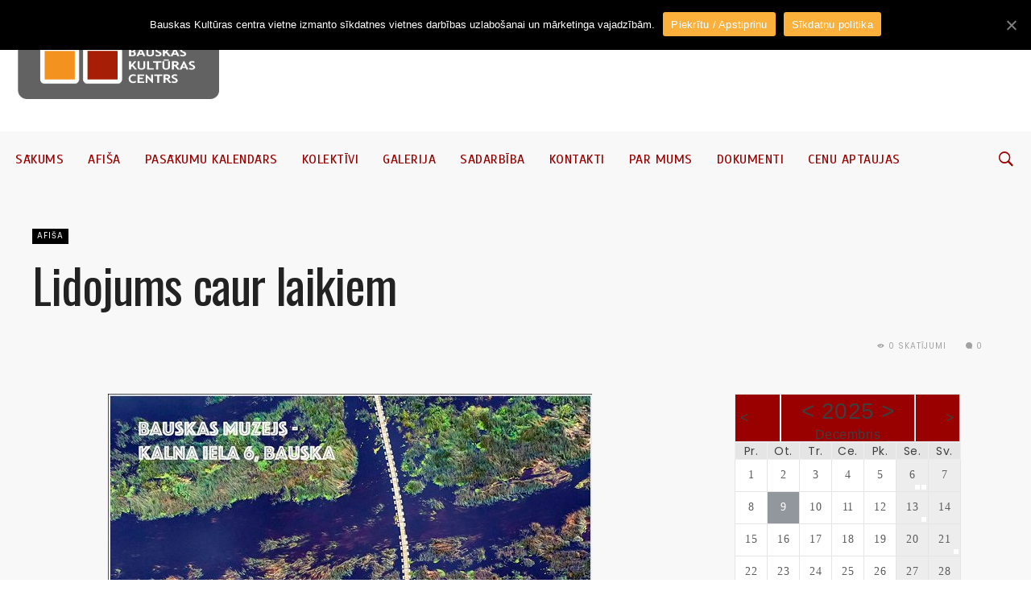

--- FILE ---
content_type: text/html; charset=UTF-8
request_url: https://kultura.bauska.lv/lidojums-caur-laikiem/
body_size: 22958
content:
<!DOCTYPE html>
<html lang="lv-LV" id="arve">
<head>
<meta charset="UTF-8">
<meta name="viewport" content="width=device-width, initial-scale=1">
<link rel="profile" href="https://gmpg.org/xfn/11">
<link rel="pingback" href="https://kultura.bauska.lv/xmlrpc.php">
<link rel="icon" href="https://kultura.bauska.lv/wp-content/uploads/2017/07/fav_icon-1-150x150.png" sizes="32x32" /><link rel="icon" href="https://kultura.bauska.lv/wp-content/uploads/2017/07/fav_icon-1-150x150.png" sizes="64x64" /><link rel="apple-touch-icon-precomposed" href="https://kultura.bauska.lv/wp-content/uploads/2017/07/fav_icon-1.png" /><meta name="msapplication-TileImage" content="https://kultura.bauska.lv/wp-content/uploads/2017/07/fav_icon-1.png" /><meta property="og:image" content="https://kultura.bauska.lv/wp-content/uploads/2017/09/2017.10.22._bauskas-muzejs.jpg" />
<title>Lidojums caur laikiem &#8211; Bauskas Kultūras centrs</title>
<link rel='dns-prefetch' href='//fonts.googleapis.com' />
<link rel='dns-prefetch' href='//s.w.org' />
<link rel="alternate" type="application/rss+xml" title="Bauskas Kultūras centrs&raquo; Plūsma" href="https://kultura.bauska.lv/feed/" />
<link rel="alternate" type="application/rss+xml" title="Komentāru plūsma" href="https://kultura.bauska.lv/comments/feed/" />
<link rel="alternate" type="application/rss+xml" title="Bauskas Kultūras centrs &raquo; Lidojums caur laikiem plūsma" href="https://kultura.bauska.lv/lidojums-caur-laikiem/feed/" />
		<script type="text/javascript">
			window._wpemojiSettings = {"baseUrl":"https:\/\/s.w.org\/images\/core\/emoji\/12.0.0-1\/72x72\/","ext":".png","svgUrl":"https:\/\/s.w.org\/images\/core\/emoji\/12.0.0-1\/svg\/","svgExt":".svg","source":{"concatemoji":"https:\/\/kultura.bauska.lv\/wp-includes\/js\/wp-emoji-release.min.js"}};
			/*! This file is auto-generated */
			!function(e,a,t){var n,r,o,i=a.createElement("canvas"),p=i.getContext&&i.getContext("2d");function s(e,t){var a=String.fromCharCode;p.clearRect(0,0,i.width,i.height),p.fillText(a.apply(this,e),0,0);e=i.toDataURL();return p.clearRect(0,0,i.width,i.height),p.fillText(a.apply(this,t),0,0),e===i.toDataURL()}function c(e){var t=a.createElement("script");t.src=e,t.defer=t.type="text/javascript",a.getElementsByTagName("head")[0].appendChild(t)}for(o=Array("flag","emoji"),t.supports={everything:!0,everythingExceptFlag:!0},r=0;r<o.length;r++)t.supports[o[r]]=function(e){if(!p||!p.fillText)return!1;switch(p.textBaseline="top",p.font="600 32px Arial",e){case"flag":return s([127987,65039,8205,9895,65039],[127987,65039,8203,9895,65039])?!1:!s([55356,56826,55356,56819],[55356,56826,8203,55356,56819])&&!s([55356,57332,56128,56423,56128,56418,56128,56421,56128,56430,56128,56423,56128,56447],[55356,57332,8203,56128,56423,8203,56128,56418,8203,56128,56421,8203,56128,56430,8203,56128,56423,8203,56128,56447]);case"emoji":return!s([55357,56424,55356,57342,8205,55358,56605,8205,55357,56424,55356,57340],[55357,56424,55356,57342,8203,55358,56605,8203,55357,56424,55356,57340])}return!1}(o[r]),t.supports.everything=t.supports.everything&&t.supports[o[r]],"flag"!==o[r]&&(t.supports.everythingExceptFlag=t.supports.everythingExceptFlag&&t.supports[o[r]]);t.supports.everythingExceptFlag=t.supports.everythingExceptFlag&&!t.supports.flag,t.DOMReady=!1,t.readyCallback=function(){t.DOMReady=!0},t.supports.everything||(n=function(){t.readyCallback()},a.addEventListener?(a.addEventListener("DOMContentLoaded",n,!1),e.addEventListener("load",n,!1)):(e.attachEvent("onload",n),a.attachEvent("onreadystatechange",function(){"complete"===a.readyState&&t.readyCallback()})),(n=t.source||{}).concatemoji?c(n.concatemoji):n.wpemoji&&n.twemoji&&(c(n.twemoji),c(n.wpemoji)))}(window,document,window._wpemojiSettings);
		</script>
		<style type="text/css">
img.wp-smiley,
img.emoji {
	display: inline !important;
	border: none !important;
	box-shadow: none !important;
	height: 1em !important;
	width: 1em !important;
	margin: 0 .07em !important;
	vertical-align: -0.1em !important;
	background: none !important;
	padding: 0 !important;
}
</style>
	<link rel='stylesheet' id='wp-block-library-css'  href='https://kultura.bauska.lv/wp-includes/css/dist/block-library/style.min.css?ver=5.4.16' type='text/css' media='all' />
<link rel='stylesheet' id='cookie-notice-front-css'  href='https://kultura.bauska.lv/wp-content/plugins/cookie-notice/css/front.min.css?ver=5.4.16' type='text/css' media='all' />
<link rel='stylesheet' id='rs-plugin-settings-css'  href='https://kultura.bauska.lv/wp-content/plugins/revslider/public/assets/css/settings.css?ver=5.3.1.5' type='text/css' media='all' />
<style id='rs-plugin-settings-inline-css' type='text/css'>
#rs-demo-id {}
</style>
<link rel='stylesheet' id='ecwd-popup-style-css'  href='https://kultura.bauska.lv/wp-content/plugins/event-calendar-wd/css/ecwd_popup.css?ver=1.1.36_590b2ca75a190' type='text/css' media='all' />
<link rel='stylesheet' id='ecwd_font-awesome-css'  href='https://kultura.bauska.lv/wp-content/plugins/event-calendar-wd/css/font-awesome/font-awesome.css?ver=1.1.36_590b2ca75a190' type='text/css' media='all' />
<link rel='stylesheet' id='ecwd-public-css'  href='https://kultura.bauska.lv/wp-content/plugins/event-calendar-wd/css/style.css?ver=1.1.36_590b2ca75a190' type='text/css' media='all' />
<link rel='stylesheet' id='wordpress-popular-posts-css-css'  href='https://kultura.bauska.lv/wp-content/plugins/wordpress-popular-posts/assets/css/wpp.css?ver=5.1.0' type='text/css' media='all' />
<link crossorigin="anonymous" rel='stylesheet' id='df_typo_font-css'  href='//fonts.googleapis.com/css?family=Poppins%3A400normal%7CScada%3A400normal%7COswald%3A400normal%7CPoppins%3A300normal%7C&#038;subset=latin%2Clatin-ext&#038;ver=5.4.16' type='text/css' media='all' />
<link rel='stylesheet' id='custom-style-css'  href='https://kultura.bauska.lv/wp-content/themes/onfleek/inc/df-core/asset/css/custom-style.css?ver=5.4.16' type='text/css' media='all' />
<style id='custom-style-inline-css' type='text/css'>
.df-bg{background-color:#f8f8f8}.main-blocks.style-7 .df-shortcode-blocks-main-inner{background:#f8f8f8}#df-archive-wrapper .boxed,.df-content-boxed .boxed,.df-content-frame .boxed,.infinite-loader,.pre-loader{background-color:#f8f8f8}.tagcloud a:hover{background-color:#f8f8f8}.container.df-bg-content{background-color:#f8f8f8}.df-wrapper-inner{background-color:#f8f8f8}#search{background-color:rgba(248,248,248,.95)}#df-content-wrapper.df-content-full{background:#f8f8f8}
.df-header-1 .boxed .df-navbar-left{position:relative}.df-header-1 .df-logo-inner{padding:40px 0 40px 0}.df-header-1 .df-logo-wrap{background-color:#fff}.df-header-1 #megadropdown{background-color:#fff;border-top:1px solid #eee;border-bottom:1px solid #eee}.df-header-1 #megadropdown li a,.df-header-1 #megadropdown #df-primary-menu-megadropdown>li>a{color:#000}.df-header-1 #megadropdown li a:hover,.df-header-1 #megadropdown #df-primary-menu-megadropdown>li>a:hover{color:#bababa}.df-header-1 .df-top-bar{background-color:#fff;border-bottom:1px solid #eee}.df-header-1 .df-top-bar a{color:#000}.df-header-1 .df-top-bar a:hover{color:#bababa}.df-header-2 .boxed .df-navbar-left{position:relative}.df-header-2 .df-logo-inner{padding:40px 0 40px 0}.df-header-2 .df-logo-wrap{background-color:#fff}.df-header-2 #megadropdown{background-color:#eee;border-top:0 solid #eee;border-bottom:0 solid #eee}.df-header-2 #megadropdown li a,.df-header-2 #megadropdown #df-primary-menu-megadropdown>li>a{color:#000}.df-header-2 #megadropdown li a:hover,.df-header-2 #megadropdown #df-primary-menu-megadropdown>li>a:hover{color:#bababab}.df-header-2 .df-top-bar{background-color:#121516;border-bottom:1px none #000}.df-header-2 .df-top-bar a{color:#fff}.df-header-2 .df-top-bar a:hover{color:#bababa}.df-header-3 .df-navbar-left{position:relative}.df-header-3 .df-header-logo{padding:20px 0 20px 0}.df-header-3 .df-logo-section-header-3{background-color:#fff}.df-ads{margin:20px 0 20px 0!important}.df-header-3 #megadropdown li a,.df-header-3 #megadropdown #df-primary-menu-megadropdown>li>a{color:#990100}.df-header-3 #megadropdown li a:hover,.df-header-3 #megadropdown #df-primary-menu-megadropdown>li>a:hover{color:#ba8787}.df-header-3 #megadropdown{background-color:#f8f8f8;border-top:1px none #4c4c4c;border-bottom:1px none #4c4c4c}.df-header-3 #megadropdown li a,.df-header-3 #megadropdown #df-primary-menu-megadropdown>li>a{color:#990100}.df-header-3 #megadropdown li a:hover,.df-header-3 #megadropdown #df-primary-menu-megadropdown>li>a:hover{color:#ba8787}.df-header-3 .df-top-bar{background-color:#121516;border-bottom:1px solid #2d2d2d}.df-header-3 .df-top-bar a{color:#fff}.df-header-3 .df-top-bar a:hover{color:#bababa}.df-header-4 .df-navbar-background{background-color:#121516}.df-header-4 .boxed .df-navbar-left{position:relative}.df-header-4 #megadropdown.boxed .df-navbar-right,.df-header-4 #megadropdown.header-4-full .df-navbar-right{top:5px}.df-header-4 #megadropdown{background-color:#121516!important;padding-top:5px;padding-bottom:5px}.df-header-4 #megadropdown li a,.df-header-4 #megadropdown #df-primary-menu-megadropdown>li>a{color:#fff}.df-header-4 #megadropdown li a:hover,.df-header-4 #megadropdown #df-primary-menu-megadropdown>li>a:hover{color:#bababa}.df-header-4 #megadropdown.header-4-full ul.dropdown-menu.ul-0,.df-header-4 #megadropdown.header-4-fullboxed ul.dropdown-menu.ul-0{margin-top:0}.df-header-4 #megadropdown{background-color:#f8f8f8;border-top:1px none #fff;border-bottom:1px none #fff}.df-header-4 #megadropdown li a,.df-header-4 #megadropdown #df-primary-menu-megadropdown>li>a{color:#fff}.df-header-4 #megadropdown li a:hover,.df-header-4 #megadropdown #df-primary-menu-megadropdown>li>a:hover{color:#bababa}.df-header-4 .df-top-bar{background-color:#23282d;border-bottom:1px none #2d2d2d}.df-header-4 .df-top-bar a{color:#fff}.df-header-4 .df-top-bar a:hover{color:#bcbcbc}#df-header-wrapper.df-header-5 .df-header-trans #container-menu ul>li.menu-item.df-md-menuitem>a{height:calc(70px + 1px + 1px)}#df-header-wrapper.df-header-5.df-navbar-transparent-light .df-header-trans #container-menu ul>li>a{color:#fff}#df-header-wrapper.df-header-5.df-navbar-transparent-light .df-header-trans #container-menu ul>li>a:hover{color:#ccc}#df-header-wrapper.df-header-5.df-navbar-transparent-light .df-header-trans #top-navbar ul.df-top-bar-left>li>a{color:#fff}#df-header-wrapper.df-header-5.df-navbar-transparent-light .df-header-trans #top-navbar ul.df-top-bar-left>li>a:hover{color:#ccc}#df-header-wrapper.df-header-5.df-navbar-transparent-light .df-header-trans #top-navbar .topbar-inner-wrapper{border-bottom:1px solid rgba(255,255,255,.6)}#df-header-wrapper.df-header-5.df-navbar-transparent-dark .df-header-trans #container-menu ul>li>a{color:#000}#df-header-wrapper.df-header-5.df-navbar-transparent-dark .df-header-trans #container-menu ul>li>a:hover{color:#777777}#df-header-wrapper.df-header-5.df-navbar-transparent-dark .df-header-trans #top-navbar ul.df-top-bar-left>li>a{color:#000}#df-header-wrapper.df-header-5.df-navbar-transparent-dark .df-header-trans #top-navbar ul.df-top-bar-left>li>a:hover{color:#777777}#df-header-wrapper.df-header-5 .df-header-trans .boxed .df-navbar-left{position:relative}#df-header-wrapper.df-header-5.df-navbar-transparent-dark .df-header-trans #top-navbar .topbar-inner-wrapper{border-bottom:1px solid rgba(0,0,0,.6)}#df-header-wrapper.df-header-5 .df-header-trans .header-5-full .df-navbar-left,#df-header-wrapper.df-header-5 .df-header-trans .header-5-full .df-navbar-right{margin-top:1px;margin-bottom:1px}#df-header-wrapper.df-header-6 .df-header-trans #container-menu ul>li.menu-item.df-md-menuitem>a{height:calc(70px + 1px + 1px)}.df-header-6 .df-header-trans #megadropdown .df-navbar-left,.df-header-6 .df-header-trans #megadropdown .df-navbar-right{padding-top:1px;padding-bottom:1px}#df-header-wrapper.df-header-6 .df-header-trans .df-navbar-left{position:relative}#df-header-wrapper.df-header-6.df-navbar-transparent-light .df-header-trans #container-menu ul>li>a{color:#fff}#df-header-wrapper.df-header-6.df-navbar-transparent-light .df-header-trans #container-menu ul>li>a:hover{color:#ccc}#df-header-wrapper.df-header-6.df-navbar-transparent-dark .df-header-trans #container-menu ul>li>a{color:#000}#df-header-wrapper.df-header-6.df-navbar-transparent-dark .df-header-trans #container-menu ul>li>a:hover{color:#777777}#df-header-wrapper.df-header-6.df-navbar-transparent-light .df-header-trans #top-navbar ul.df-top-bar-left>li>a{color:#fff}#df-header-wrapper.df-header-6.df-navbar-transparent-light .df-header-trans #top-navbar ul.df-top-bar-left>li>a:hover{color:#ccc}#df-header-wrapper.df-header-6.df-navbar-transparent-dark .df-header-trans #top-navbar ul.df-top-bar-left>li>a{color:#000}#df-header-wrapper.df-header-6.df-navbar-transparent-dark .df-header-trans #top-navbar ul.df-top-bar-left>li>a:hover{color:#777777}#df-header-wrapper.df-header-6.df-navbar-transparent-light .df-header-trans #top-navbar .topbar-inner-wrapper,#df-header-wrapper.df-header-6.df-navbar-transparent-light .df-header-trans #megadropdown .df-menu-border{border-top:1px solid rgba(255,255,255,.6);border-left:1px solid rgba(255,255,255,.6);border-right:1px solid rgba(255,255,255,.6)}#df-header-wrapper.df-header-6.df-navbar-transparent-light .df-header-trans #megadropdown .df-menu-border{border-bottom:1px solid rgba(255,255,255,.6)}#df-header-wrapper.df-header-6.df-navbar-transparent-dark .df-header-trans #top-navbar .topbar-inner-wrapper,#df-header-wrapper.df-header-6.df-navbar-transparent-dark .df-header-trans #megadropdown .df-menu-border{border-top:1px solid rgba(0,0,0,.6);border-left:1px solid rgba(0,0,0,.6);border-right:1px solid rgba(0,0,0,.6)}#df-header-wrapper.df-header-6.df-navbar-transparent-dark .df-header-trans #megadropdown .df-menu-border{border-bottom:1px solid rgba(0,0,0,.6)}
.df-header .df-top-bar li a{font-family:Poppins,serif;font-weight:400;font-style:normal;text-transform:uppercase;font-size:12px;line-height:14px;letter-spacing:-1px}.df-header .df-top-bar .dropdown-menu.df-dropdown-top-bar,.df-header .df-top-bar .dropdown-menu.df-dropdown-top-bar-right{background-color:#fff;border:2px solid #efefef}.df-header .df-top-bar .dropdown-menu li a{font-family:Poppins,serif;font-weight:400;font-style:normal;text-transform:uppercase;font-size:12px;line-height:12px;letter-spacing:1px;color:#999999}.df-header .df-top-bar .dropdown-menu li a:hover{color:#000}#megadropdown .nav li a,#megadropdown-sticky .nav li a{font-family:Scada,serif;font-weight:400;font-style:normal;text-transform:uppercase;font-size:16px;line-height:24px;letter-spacing:.5px}#megadropdown .nav .dropdown-menu li a,#megadropdown-sticky .nav .dropdown-menu li a{font-family:Poppins,serif;font-weight:400;font-style:normal;text-transform:uppercase;font-size:12px;line-height:16px;letter-spacing:1px;color:#999999}#df-header-wrapper.df-header-5.df-navbar-transparent-light .df-header-trans #megadropdown .nav .dropdown-menu li a,#df-header-wrapper.df-header-5.df-navbar-transparent-dark .df-header-trans #megadropdown .nav .dropdown-menu li a,#df-header-wrapper.df-header-6.df-navbar-transparent-light .df-header-trans #megadropdown .nav .dropdown-menu li a,#df-header-wrapper.df-header-6.df-navbar-transparent-dark .df-header-trans #megadropdown .nav .dropdown-menu li a{color:#999999}#df-header-wrapper.df-header #megadropdown .df-subcat-stack .nav.nav-stacked.df-megamenu-nav-sub li.active a,#df-header-wrapper.df-header #megadropdown .df-subcat-pills .nav.nav-pills.df-megamenu-nav-sub li.active a,#df-header-wrapper.df-header-5.df-navbar-transparent-light .df-header-trans #megadropdown .nav.df-megamenu-nav-sub li.active a,#df-header-wrapper.df-header-5.df-navbar-transparent-dark .df-header-trans #megadropdown .nav.df-megamenu-nav-sub li.active a,#df-header-wrapper.df-header-6.df-navbar-transparent-light .df-header-trans #megadropdown .nav.df-megamenu-nav-sub li.active a,#df-header-wrapper.df-header-6.df-navbar-transparent-dark .df-header-trans #megadropdown .nav.df-megamenu-nav-sub li.active a,#df-header-wrapper.df-header-5.df-navbar-transparent-light .df-header-trans #megadropdown .nav.df-megamenu-nav-sub li a:hover,#df-header-wrapper.df-header-5.df-navbar-transparent-dark .df-header-trans #megadropdown .nav.df-megamenu-nav-sub li a:hover,#df-header-wrapper.df-header-6.df-navbar-transparent-light .df-header-trans #megadropdown .nav.df-megamenu-nav-sub li a:hover,#df-header-wrapper.df-header-6.df-navbar-transparent-dark .df-header-trans #megadropdown .nav.df-megamenu-nav-sub li a:hover
#df-header-wrapper.df-header-5.df-navbar-transparent-light .df-header-trans #megadropdown .nav .dropdown-menu li a:hover,#df-header-wrapper.df-header-5.df-navbar-transparent-dark .df-header-trans #megadropdown .nav .dropdown-menu li a:hover,#df-header-wrapper.df-header-6.df-navbar-transparent-light .df-header-trans #megadropdown .nav .dropdown-menu li a:hover,#df-header-wrapper.df-header-6.df-navbar-transparent-dark .df-header-trans #megadropdown .nav .dropdown-menu li a:hover,#megadropdown .nav .dropdown-menu li a:hover,#megadropdown .nav li a:hover .megamenu-item-title,#megadropdown-sticky .nav .dropdown-menu li a:hover,#megadropdown-sticky .nav li a:hover .megamenu-item-title{color:#000}#megadropdown .df-subcat-stack .df-megamenu-nav-sub.section-sub-stack li a:hover:after,#megadropdown-sticky .df-subcat-stack .df-megamenu-nav-sub.section-sub-stack li a:hover:after{border-color:#000}#megadropdown .nav .dropdown-menu,#megadropdown .nav>.df-is-megamenu .dropdown-menu .list_megamenu,#megadropdown-sticky .nav .dropdown-menu,#megadropdown-sticky .nav>.df-is-megamenu .dropdown-menu .list_megamenu{background-color:#fff;border:2px solid #efefef}#megadropdown .nav li a .megamenu-item-title,#megadropdown-sticky .nav li a .megamenu-item-title{font-size:12px}
.df-container-footer,.df-container-footer:nth-of-type(1){background-color:#fff}.df-container-subfooter{background-color:#0d181f}div.widget .widget-blocks.style-7 .df-shortcode-blocks-main-inner{background-color:#fff}.df-container-footer:nth-of-type(1){border-top:1px none #000;border-bottom:1px none #000}#df-footer-wrapper .df-container-footer h1,#df-footer-wrapper .df-container-footer h2,#df-footer-wrapper .df-container-footer h3,#df-footer-wrapper .df-container-footer h4,#df-footer-wrapper .df-container-footer h5,#df-footer-wrapper .df-container-footer h6{color:#990100}#df-footer-wrapper .df-container-footer,#df-footer-wrapper .df-container-footer div p,#df-footer-wrapper .df-container-footer span,#df-footer-wrapper .df-container-footer p{color:#2B2A29}#df-footer-wrapper .df-container-footer a,#df-footer-wrapper .df-container-footer a:hover{color:#990100;text-decoration:none}.df-footer-copyright .df-copyright,.df-footer-copyright ul li a{color:#d3d3d3}#df-footer-wrapper .df-navbar-footer li a:hover{background-color:#0d181f}#page #df-footer-wrapper h5.df-widget-title,#page .df-footer-bottom .df-heading{color:#990100}#page #df-footer-wrapper h1 a,#page #df-footer-wrapper h2 a,#page #df-footer-wrapper h3 a,#page #df-footer-wrapper h4 a,#page #df-footer-wrapper h5 a,#page #df-footer-wrapper h6 a{color:#990100}#df-footer-wrapper .widget_archive select,#df-footer-wrapper .widget_archive li,#df-footer-wrapper .widget_categories select,#df-footer-wrapper .widget_categories a,#df-footer-wrapper .widget_nav_menu a,#df-footer-wrapper .widget_meta a,#df-footer-wrapper .widget_pages a,#df-footer-wrapper #recentcomments li,#df-footer-wrapper .widget_recent_entries li,#df-footer-wrapper .df-form-search,#df-footer-wrapper button.df-button-search,#df-footer-wrapper .tagcloud a,#df-footer-wrapper .df-separator,#df-footer-wrapper #df-widget-popular-tab ul.df-nav-tab li,#df-footer-wrapper #df-widget-popular-tab .tab-pane.df-tab-pane,#df-footer-wrapper #df-widget-popular-tab .df-most-popular-list{border-color:#fff}
#df-off-canvas-wrap.df-notfound-page{background-color:#fff}#page .header-not-found-plain .title-not-found h1{color:#222}#page .header-not-found-plain .description-not-found p{color:#222}
#page #df-side-menu{background-color:#fff}#df-side-menu .df-widget-title{color:#222}li.widget .widget-blocks.style-7 .df-shortcode-blocks-main-inner{background-color:#fff}#page #df-side-menu .post-meta-desc a,#df-side-menu .nano-content .widget .cat-item a,#df-side-menu .nano-content .widget_archive a,#df-side-menu .nano-content .widget_nav_menu a{color:#a2a2a2}#page #df-side-menu h1,#page #df-side-menu h5.df-widget-title,#page #df-side-menu h4 a,#page #df-side-menu h5 a{color:#222}#page #df-side-menu .widget_text .textwidget,.df-shortcode-blocks-main .article-content p{color:#666}#df-side-menu .widget_archive select,#df-side-menu .widget_archive a,#df-side-menu .widget_categories select,#df-side-menu .widget_categories a,#df-side-menu .widget_nav_menu a,#df-side-menu .widget_meta a,#df-side-menu .widget_pages a,#df-side-menu #recentcomments li,#df-side-menu .widget_recent_entries li,#df-side-menu .df-form-search,#df-side-menu button.df-button-search,#df-side-menu .tagcloud a,#df-side-menu .df-separator,#df-side-menu #df-widget-popular-tab ul.df-nav-tab li,#df-side-menu #df-widget-popular-tab .tab-pane.df-tab-pane,#df-side-menu #df-widget-popular-tab .df-most-popular-list{border-color:#eee}
.df-wraper #page .sidebar .df-widget-title{color:#222}section.widget{padding:0 10px 0 10px;background-color:#fff}section.widget .widget-blocks.style-7 .df-shortcode-blocks-main-inner{background-color:#fff}.widget .widget-article-title a,.sidebar .widget .df-thumbnail-title h5,#page .widget .df-thumbnail-title h4,.df-wraper #df-content-wrapper .sidebar h5.article-title a,.df-wraper #df-content-wrapper .sidebar h4.article-title a{color:#222}.df-wraper .content-single-wrap .sidebar .widget a,.df-wraper #df-content-wrapper .sidebar .widget a{color:#a2a2a2}.percent-rating,.star-rating,.point-rating{background-color:#a2a2a2}#wp-calendar tbody th,#wp-calendar tbody td,.widget_text .textwidget,.widget_tag_cloud .tagcloud a,.df-wraper .content-single-wrap .sidebar .widget p,.df-wraper #df-content-wrapper .sidebar .widget p,.df-wraper .sidebar .recentcomments span.comment-author-link{color:#666}section.widget.widget_df_widget_author .df-widget-author-list ul li,section.widget.widget_archive select,section.widget.widget_archive li,section.widget.widget_categories select,section.widget.widget_categories a,section.widget.widget_nav_menu a,section.widget.widget_meta a,section.widget.widget_pages a,section.widget #recentcomments li,section.widget.widget_recent_entries li,section.widget .df-form-search,section.widget button.df-button-search,section.widget .tagcloud a,section.widget .df-shortcode-blocks .df-shortcode-blocks-main.with-border-bottom,section.widget .df-widget-popular ul.df-nav-tab li,section.widget .df-widget-popular .tab-pane.df-tab-pane .df-most-popular-list,section.widget .df-widget-popular .df-most-popular-list,section.widget .df-widget-popular .df-most-popular-list,.sidebar .df-widget-title{border-color:#e0e0e0}#df-content-wrapper .sidebar .post-meta li span,#df-content-wrapper .sidebar .post-meta li a,#df-content-wrapper .sidebar .social-sharing-count span,#df-content-wrapper .sidebar .post-meta a,.sidebar .entry-crumb li a{color:#a2a2a2}
.df-wraper h1{font-family:Oswald;font-weight:400;font-style:normal;text-transform:none;font-size:60px;line-height:72px;letter-spacing:-1px}.df-wraper h2{font-family:Oswald;font-weight:400;font-style:normal;text-transform:none;font-size:60px;line-height:60px;letter-spacing:-1px}.df-wraper h3{font-family:Oswald;font-weight:400;font-style:normal;text-transform:none;font-size:37px;line-height:44px;letter-spacing:-1px}.df-wraper h4,.smartlist-number-subtitle,.subtitle-smartlist,.subtitle-smartlist.style1 li{font-family:Oswald;font-weight:400;font-style:normal;text-transform:none;font-size:37px;line-height:44px;letter-spacing:-1px}.df-wraper h5,section.widget .df-widget-title{font-family:Oswald;font-weight:400;font-style:normal;text-transform:none;font-size:23px;line-height:26px;letter-spacing:-.5px}.df-wraper h6{font-family:Oswald;font-weight:400;font-style:normal;text-transform:none;font-size:15px;line-height:21px;letter-spacing:0}body{font-family:Poppins;font-weight:300;font-style:normal;text-transform:none;font-size:14px;line-height:24px;letter-spacing:.5px}input[type=submit],.df-btn{font-family:Poppins;font-weight:400;font-style:normal;text-transform:uppercase;font-size:14px;line-height:20px;letter-spacing:1px}.entry-crumb li a{font-family:Poppins;font-weight:400;font-style:normal;text-transform:uppercase;font-size:12px;line-height:18px;letter-spacing:1px}.df-category a{font-family:Poppins;font-weight:400;font-style:normal;text-transform:uppercase;font-size:10px;line-height:12px;letter-spacing:1px}.post-meta a,.post-meta span,.post-meta i,.post-meta li a,.post-meta li span,.post-meta li i,.post-meta,.post-meta .post-meta-desc,.post-meta .post-meta-desc-top,.post-meta .post-meta-desc-btm,#df-wrapper-content-single .social-sharing-count span,.df-video-desc p{font-family:Poppins;font-weight:400;font-style:normal;text-transform:uppercase;font-size:10px;line-height:14px;letter-spacing:1px}.post-meta .article-post-meta-1-top,.post-meta .article-post-meta-2-top,.post-meta .article-post-meta-4-top,.post-meta .article-post-meta-6-top{margin-top:calc(20px - 14px)}.post-meta.block-1.lg .post-meta-desc-top,.post-meta.block-3 .post-meta-desc-top,.post-meta.block-7 .post-meta-desc-top,.post-meta.block-10.lg .post-meta-desc-top,.post-meta.block-12.lg .post-meta-desc-top,.post-meta.block-14 .post-meta-desc-top,.post-meta.widget-block-1.lg .post-meta-desc-top,.post-meta.widget-block-3 .post-meta-desc-top,.post-meta.widget-block-7 .post-meta-desc-top,.post-meta.widget-block-10.lg .post-meta-desc-top,.post-meta.with-margin-top .post-meta-desc-top{margin-top:calc(20px - 14px)}.post-meta .article-post-meta-5-left,.post-meta .article-post-meta-5-right{margin-top:calc(28px - 14px)}.df-wraper .content-single-wrap .df-post-content article blockquote>p,#df-wrapper-content-single .df-post-content article blockquote>p,.df-wraper .content-single-wrap .df-post-content .df-subtitle{font-family:Poppins;font-weight:400;font-style:normal;text-transform:none;font-size:32px;line-height:38px;letter-spacing:0}.df-footer-description,.df-footer2-description,.df-footer-center-decription,.widget_archive li a,.widget_archive select,.widget_calendar #wp-calendar,.widget_categories li a,.widget_nav_menu li a,.widget_meta li a,.widget_pages li a,.widget_recent_comments li,.widget_recent_comments li a,.widget_recent_entries li a,.widget_search .df-form-search,.widget_tag_cloud .tagcloud a,.widget_text .textwidget,.widget .wp-calendar .caption{font-family:Poppins;font-weight:300;font-style:normal;text-transform:none;font-size:14px;line-height:24px;letter-spacing:.5px}@media (max-width:48em){.df-wraper h1{font-size:21px;line-height:26px}.df-wraper h2{font-size:30px;line-height:34px}.df-wraper h3{font-size:30px;line-height:34px}.df-wraper h4{font-size:30px;line-height:34px}.df-wraper h5{font-size:16px;line-height:20px}.df-wraper h6{font-size:13px;line-height:16px}.df-wraper p{font-size:13px;line-height:24px}}@media (max-width:34em){.df-wraper h1{font-size:37px;line-height:39px}.df-wraper h2{font-size:37px;line-height:37px}.df-wraper h3{font-size:37px;line-height:37px}.df-wraper h4{font-size:37px;line-height:37px}.df-wraper h5{font-size:16px;line-height:20px}.df-wraper h6{font-size:13px;line-height:16px}.df-wraper p{font-size:13px;line-height:24px}}
.df-bg{background-color:#}.container.df-bg-content,.df-lightbox-article-detail-wrapper{background-color:#f8f8f8}.df-wrapper-inner{background-color:#f8f8f8!important}
#df-content-wrapper .authors-meta a,#df-content-wrapper dd a,#df-content-wrapper p a,#df-content-wrapper table a,#df-content-wrapper .entry-content li a,#df-content-wrapper figcaption a,#df-content-wrapper a,.entry-content p a,.df-trending .df-next-prev-wrap #buttons a{color:#a2a2a2}.df-social-sharing-buttons a:hover,.df-social-sharing-buttons span:hover{color:#a2a2a2!important}.df-category-slider-btn li.custom-prev-arrow,.df-category-slider-btn li.custom-next-arrow{color:#a2a2a2!important}.df-post-sharing.style1 li:hover{border-color:#a2a2a2}.barWrapper .progress-bar,.df-video-playlist-wrapp .df-current-play{background:#a2a2a2}#df-content-wrapper header.td-post-tittle,#df-content-wrapper header h1,#df-content-wrapper .entry-title,.df-wraper #page h1,.df-wraper #page h2,.df-wraper #page h3,.df-wraper #page h4,.df-wraper #page h5,.df-wraper #page h6,.df-wraper #page h1>a,.df-wraper #page h2>a,.df-wraper #page h3>a,.df-wraper #page h4>a,.df-wraper #page h5>a,.df-wraper #page h6>a,#df-search-result h1>a,#df-search-result h2>a,#df-search-result h3>a,#df-search-result h4>a,#df-search-result h5>a,#df-search-result h6>a,.collapse-button i,#df-content-wrapper .df-wrapper-inner .container df-bg-content .content-single-wrap .df-post-content h1,#df-content-wrapper .vcard a,ul.tags li a,#df-content-wrapper .authors-post .df-post-sharing li a,#search input[type=search]{color:#222}.df-wraper #page #df-content-wrapper blockquote#df-dropcap p{color:#a5a5a5}.df-wraper #page #df-content-wrapper p:not(.megamenu-item-title):not(.megamenu-item-date),.df-lightbox-article-title a,.df-lightbox-sharing a,#df-content-wrapper table,#df-content-wrapper li:not(.df-btn),#df-content-wrapper address,#df-content-wrapper dl,.page-numbers li.active span,#df-content-top-post .df-category-top-post.layout-5 p.article-content,.df-post-content .wp-caption-text,.modal-search-caption,p.article-content,#df-content-wrapper .df-dropdown-category li a{color:#444}#df-content-wrapper .post-meta li span,#df-content-wrapper .post-meta li a,#df-content-wrapper .post-meta a,#df-content-wrapper .social-sharing-count span,#df-content-wrapper .post-meta .post-meta-desc .post-meta-desc-top a,#df-content-wrapper .post-meta .post-meta-desc .post-meta-desc-btm a,.post-meta a,.entry-crumb li a,.post-meta li i,.post-meta li span,.post-meta .post-meta-desc a,.post-meta .meta-top a,.post-meta .meta-bottom a,.post-date{color:#a2a2a2}.df-pagination-list li a:hover{background-color:#a2a2a2}
input[type=submit],.df-btn.df-btn-normal{color:#fff;background:#000}.df-btn.df-btn-normal a{color:#fff!important}input[type=submit]:hover,.df-btn.df-btn-normal:hover{background:#a2a2a2}.df-btn.df-btn-normal:hover a{color:#fff!important}li.active .df-btn{color:#fff;background:#a2a2a2}
.df-header-3 .df-top-bar{background-color:rgb(98,98,98);border-bottom:1px solid #626262}.slider-df-post-image .slick-slide{max-height:none}
.df-category a.cat-Afiša{background-color:#000}.df-category-header .df-category-header-list.df-category.df-sub-category li a.cat-Afiša:hover{background-color:#000;border-color:#000}.df-category-header.df-category-header-2 .df-category-header-list.df-category.df-sub-category li a.cat-Afiša{background-color:#000;border-color:#000}.df-category-header.df-category-header-2 .df-category-header-list.df-category.df-sub-category li a.cat-Afiša:hover{background-color:#000;border-color:#000}.df-category a.cat-Aktuāli{background-color:#a61e05}.df-category-header .df-category-header-list.df-category.df-sub-category li a.cat-Aktuāli:hover{background-color:#a61e05;border-color:#a61e05}.df-category-header.df-category-header-2 .df-category-header-list.df-category.df-sub-category li a.cat-Aktuāli{background-color:#a61e05;border-color:#a61e05}.df-category-header.df-category-header-2 .df-category-header-list.df-category.df-sub-category li a.cat-Aktuāli:hover{background-color:#a61e05;border-color:#a61e05}.df-category a.cat-Bauska{background-color:#000}.df-category-header .df-category-header-list.df-category.df-sub-category li a.cat-Bauska:hover{background-color:#000;border-color:#000}.df-category-header.df-category-header-2 .df-category-header-list.df-category.df-sub-category li a.cat-Bauska{background-color:#000;border-color:#000}.df-category-header.df-category-header-2 .df-category-header-list.df-category.df-sub-category li a.cat-Bauska:hover{background-color:#000;border-color:#000}.df-category a.cat-Bez-kategorijas{background-color:#000}.df-category-header .df-category-header-list.df-category.df-sub-category li a.cat-Bez-kategorijas:hover{background-color:#000;border-color:#000}.df-category-header.df-category-header-2 .df-category-header-list.df-category.df-sub-category li a.cat-Bez-kategorijas{background-color:#000;border-color:#000}.df-category-header.df-category-header-2 .df-category-header-list.df-category.df-sub-category li a.cat-Bez-kategorijas:hover{background-color:#000;border-color:#000}.df-category a.cat-Ceraukste{background-color:#000}.df-category-header .df-category-header-list.df-category.df-sub-category li a.cat-Ceraukste:hover{background-color:#000;border-color:#000}.df-category-header.df-category-header-2 .df-category-header-list.df-category.df-sub-category li a.cat-Ceraukste{background-color:#000;border-color:#000}.df-category-header.df-category-header-2 .df-category-header-list.df-category.df-sub-category li a.cat-Ceraukste:hover{background-color:#000;border-color:#000}.df-category a.cat-Code{background-color:#000}.df-category-header .df-category-header-list.df-category.df-sub-category li a.cat-Code:hover{background-color:#000;border-color:#000}.df-category-header.df-category-header-2 .df-category-header-list.df-category.df-sub-category li a.cat-Code{background-color:#000;border-color:#000}.df-category-header.df-category-header-2 .df-category-header-list.df-category.df-sub-category li a.cat-Code:hover{background-color:#000;border-color:#000}.df-category a.cat-Dāviņi{background-color:#000}.df-category-header .df-category-header-list.df-category.df-sub-category li a.cat-Dāviņi:hover{background-color:#000;border-color:#000}.df-category-header.df-category-header-2 .df-category-header-list.df-category.df-sub-category li a.cat-Dāviņi{background-color:#000;border-color:#000}.df-category-header.df-category-header-2 .df-category-header-list.df-category.df-sub-category li a.cat-Dāviņi:hover{background-color:#000;border-color:#000}.df-category a.cat-Foto-galerija{background-color:#000}.df-category-header .df-category-header-list.df-category.df-sub-category li a.cat-Foto-galerija:hover{background-color:#000;border-color:#000}.df-category-header.df-category-header-2 .df-category-header-list.df-category.df-sub-category li a.cat-Foto-galerija{background-color:#000;border-color:#000}.df-category-header.df-category-header-2 .df-category-header-list.df-category.df-sub-category li a.cat-Foto-galerija:hover{background-color:#000;border-color:#000}.df-category a.cat-Gailīši{background-color:#000}.df-category-header .df-category-header-list.df-category.df-sub-category li a.cat-Gailīši:hover{background-color:#000;border-color:#000}.df-category-header.df-category-header-2 .df-category-header-list.df-category.df-sub-category li a.cat-Gailīši{background-color:#000;border-color:#000}.df-category-header.df-category-header-2 .df-category-header-list.df-category.df-sub-category li a.cat-Gailīši:hover{background-color:#000;border-color:#000}.df-category a.cat-Iepirkumi---Iepirkumi{background-color:#000}.df-category-header .df-category-header-list.df-category.df-sub-category li a.cat-Iepirkumi---Iepirkumi:hover{background-color:#000;border-color:#000}.df-category-header.df-category-header-2 .df-category-header-list.df-category.df-sub-category li a.cat-Iepirkumi---Iepirkumi{background-color:#000;border-color:#000}.df-category-header.df-category-header-2 .df-category-header-list.df-category.df-sub-category li a.cat-Iepirkumi---Iepirkumi:hover{background-color:#000;border-color:#000}.df-category a.cat-Iepirkumi---Konkursi{background-color:#000}.df-category-header .df-category-header-list.df-category.df-sub-category li a.cat-Iepirkumi---Konkursi:hover{background-color:#000;border-color:#000}.df-category-header.df-category-header-2 .df-category-header-list.df-category.df-sub-category li a.cat-Iepirkumi---Konkursi{background-color:#000;border-color:#000}.df-category-header.df-category-header-2 .df-category-header-list.df-category.df-sub-category li a.cat-Iepirkumi---Konkursi:hover{background-color:#000;border-color:#000}.df-category a.cat-Iepirkumi---Tirgus-izpētes{background-color:#000}.df-category-header .df-category-header-list.df-category.df-sub-category li a.cat-Iepirkumi---Tirgus-izpētes:hover{background-color:#000;border-color:#000}.df-category-header.df-category-header-2 .df-category-header-list.df-category.df-sub-category li a.cat-Iepirkumi---Tirgus-izpētes{background-color:#000;border-color:#000}.df-category-header.df-category-header-2 .df-category-header-list.df-category.df-sub-category li a.cat-Iepirkumi---Tirgus-izpētes:hover{background-color:#000;border-color:#000}.df-category a.cat-Īslīce{background-color:#000}.df-category-header .df-category-header-list.df-category.df-sub-category li a.cat-Īslīce:hover{background-color:#000;border-color:#000}.df-category-header.df-category-header-2 .df-category-header-list.df-category.df-sub-category li a.cat-Īslīce{background-color:#000;border-color:#000}.df-category-header.df-category-header-2 .df-category-header-list.df-category.df-sub-category li a.cat-Īslīce:hover{background-color:#000;border-color:#000}.df-category a.cat-Jaunumi{background-color:#000}.df-category-header .df-category-header-list.df-category.df-sub-category li a.cat-Jaunumi:hover{background-color:#000;border-color:#000}.df-category-header.df-category-header-2 .df-category-header-list.df-category.df-sub-category li a.cat-Jaunumi{background-color:#000;border-color:#000}.df-category-header.df-category-header-2 .df-category-header-list.df-category.df-sub-category li a.cat-Jaunumi:hover{background-color:#000;border-color:#000}.df-category a.cat-Kolektīvi{background-color:#626262}.df-category-header .df-category-header-list.df-category.df-sub-category li a.cat-Kolektīvi:hover{background-color:#626262;border-color:#626262}.df-category-header.df-category-header-2 .df-category-header-list.df-category.df-sub-category li a.cat-Kolektīvi{background-color:#626262;border-color:#626262}.df-category-header.df-category-header-2 .df-category-header-list.df-category.df-sub-category li a.cat-Kolektīvi:hover{background-color:#626262;border-color:#626262}.df-category a.cat-kontakti{background-color:#000}.df-category-header .df-category-header-list.df-category.df-sub-category li a.cat-kontakti:hover{background-color:#000;border-color:#000}.df-category-header.df-category-header-2 .df-category-header-list.df-category.df-sub-category li a.cat-kontakti{background-color:#000;border-color:#000}.df-category-header.df-category-header-2 .df-category-header-list.df-category.df-sub-category li a.cat-kontakti:hover{background-color:#000;border-color:#000}.df-category a.cat-Mākslinieki{background-color:#000}.df-category-header .df-category-header-list.df-category.df-sub-category li a.cat-Mākslinieki:hover{background-color:#000;border-color:#000}.df-category-header.df-category-header-2 .df-category-header-list.df-category.df-sub-category li a.cat-Mākslinieki{background-color:#000;border-color:#000}.df-category-header.df-category-header-2 .df-category-header-list.df-category.df-sub-category li a.cat-Mākslinieki:hover{background-color:#000;border-color:#000}.df-category a.cat-Mežotne{background-color:#000}.df-category-header .df-category-header-list.df-category.df-sub-category li a.cat-Mežotne:hover{background-color:#000;border-color:#000}.df-category-header.df-category-header-2 .df-category-header-list.df-category.df-sub-category li a.cat-Mežotne{background-color:#000;border-color:#000}.df-category-header.df-category-header-2 .df-category-header-list.df-category.df-sub-category li a.cat-Mežotne:hover{background-color:#000;border-color:#000}.df-category a.cat-Noslēgušies-nolikumi{background-color:#000}.df-category-header .df-category-header-list.df-category.df-sub-category li a.cat-Noslēgušies-nolikumi:hover{background-color:#000;border-color:#000}.df-category-header.df-category-header-2 .df-category-header-list.df-category.df-sub-category li a.cat-Noslēgušies-nolikumi{background-color:#000;border-color:#000}.df-category-header.df-category-header-2 .df-category-header-list.df-category.df-sub-category li a.cat-Noslēgušies-nolikumi:hover{background-color:#000;border-color:#000}.df-category a.cat-Noslēgušies-noteikumi{background-color:#000}.df-category-header .df-category-header-list.df-category.df-sub-category li a.cat-Noslēgušies-noteikumi:hover{background-color:#000;border-color:#000}.df-category-header.df-category-header-2 .df-category-header-list.df-category.df-sub-category li a.cat-Noslēgušies-noteikumi{background-color:#000;border-color:#000}.df-category-header.df-category-header-2 .df-category-header-list.df-category.df-sub-category li a.cat-Noslēgušies-noteikumi:hover{background-color:#000;border-color:#000}.df-category a.cat-Pasākumu-nolikumi{background-color:#000}.df-category-header .df-category-header-list.df-category.df-sub-category li a.cat-Pasākumu-nolikumi:hover{background-color:#000;border-color:#000}.df-category-header.df-category-header-2 .df-category-header-list.df-category.df-sub-category li a.cat-Pasākumu-nolikumi{background-color:#000;border-color:#000}.df-category-header.df-category-header-2 .df-category-header-list.df-category.df-sub-category li a.cat-Pasākumu-nolikumi:hover{background-color:#000;border-color:#000}.df-category a.cat-Pasākumu-noteikumi{background-color:#000}.df-category-header .df-category-header-list.df-category.df-sub-category li a.cat-Pasākumu-noteikumi:hover{background-color:#000;border-color:#000}.df-category-header.df-category-header-2 .df-category-header-list.df-category.df-sub-category li a.cat-Pasākumu-noteikumi{background-color:#000;border-color:#000}.df-category-header.df-category-header-2 .df-category-header-list.df-category.df-sub-category li a.cat-Pasākumu-noteikumi:hover{background-color:#000;border-color:#000}.df-category a.cat-sadarbība{background-color:#000}.df-category-header .df-category-header-list.df-category.df-sub-category li a.cat-sadarbība:hover{background-color:#000;border-color:#000}.df-category-header.df-category-header-2 .df-category-header-list.df-category.df-sub-category li a.cat-sadarbība{background-color:#000;border-color:#000}.df-category-header.df-category-header-2 .df-category-header-list.df-category.df-sub-category li a.cat-sadarbība:hover{background-color:#000;border-color:#000}.df-category a.cat-Vecsaule{background-color:#000}.df-category-header .df-category-header-list.df-category.df-sub-category li a.cat-Vecsaule:hover{background-color:#000;border-color:#000}.df-category-header.df-category-header-2 .df-category-header-list.df-category.df-sub-category li a.cat-Vecsaule{background-color:#000;border-color:#000}.df-category-header.df-category-header-2 .df-category-header-list.df-category.df-sub-category li a.cat-Vecsaule:hover{background-color:#000;border-color:#000}.df-category a.cat-Video-galerija{background-color:#000}.df-category-header .df-category-header-list.df-category.df-sub-category li a.cat-Video-galerija:hover{background-color:#000;border-color:#000}.df-category-header.df-category-header-2 .df-category-header-list.df-category.df-sub-category li a.cat-Video-galerija{background-color:#000;border-color:#000}.df-category-header.df-category-header-2 .df-category-header-list.df-category.df-sub-category li a.cat-Video-galerija:hover{background-color:#000;border-color:#000}
.mobile-menu{background-color:#fff}.ham-menu a i,.float-menu .nav-toggle span{color:#990100}.df-mobile-menu-inner li a,.mobile-menu-header li a,.mobile-social li a,.menu-wrap .mobile-dropdown-toggle{font-family:Scada;font-weight:400;text-transform:none;color:#990100;font-size:16px;line-height:30px;letter-spacing:1px}.menu-wrap .df-separator{border-bottom-color:#990100;opacity:.6}.menu-wrap input.df-form-search,.menu-wrap .input-group-btn .ion-search{color:#990100}.df-mobile-menu-inner li a:hover{color:#ccc}.mobile-menu .menu-wrap{background-color:#fff}
</style>
<link rel='stylesheet' id='df-ionicons-style-css'  href='https://kultura.bauska.lv/wp-content/themes/onfleek/inc/df-core/asset/css/ionicons.min.css?ver=5.4.16' type='text/css' media='all' />
<link rel='stylesheet' id='df-styles-css-css'  href='https://kultura.bauska.lv/wp-content/themes/onfleek/inc/df-core/asset/css/styles.min.css?ver=5.4.16' type='text/css' media='all' />
<link rel='stylesheet' id='df_magz-style-css'  href='https://kultura.bauska.lv/wp-content/themes/onfleek/style.css?ver=5.4.16' type='text/css' media='all' />
<link rel='stylesheet' id='addtoany-css'  href='https://kultura.bauska.lv/wp-content/plugins/add-to-any/addtoany.min.css?ver=1.15' type='text/css' media='all' />
<script>if (document.location.protocol != "https:") {document.location = document.URL.replace(/^http:/i, "https:");}</script><script type='text/javascript' src='https://kultura.bauska.lv/wp-includes/js/jquery/jquery.js'></script>
<script type='text/javascript' src='https://kultura.bauska.lv/wp-includes/js/jquery/jquery-migrate.min.js'></script>
<script type='text/javascript' src='https://kultura.bauska.lv/wp-content/plugins/add-to-any/addtoany.min.js'></script>
<script type='text/javascript'>
/* <![CDATA[ */
var cnArgs = {"ajaxUrl":"https:\/\/kultura.bauska.lv\/wp-admin\/admin-ajax.php","nonce":"ba7621fe87","hideEffect":"fade","position":"top","onScroll":"0","onScrollOffset":"100","onClick":"0","cookieName":"cookie_notice_accepted","cookieTime":"604800","cookieTimeRejected":"2592000","cookiePath":"\/","cookieDomain":"","redirection":"0","cache":"0","refuse":"0","revokeCookies":"0","revokeCookiesOpt":"automatic","secure":"1","coronabarActive":"0"};
/* ]]> */
</script>
<script type='text/javascript' src='https://kultura.bauska.lv/wp-content/plugins/cookie-notice/js/front.min.js'></script>
<script type='text/javascript' src='https://kultura.bauska.lv/wp-content/plugins/revslider/public/assets/js/jquery.themepunch.tools.min.js'></script>
<script type='text/javascript' src='https://kultura.bauska.lv/wp-content/plugins/revslider/public/assets/js/jquery.themepunch.revolution.min.js'></script>
<script type='text/javascript'>
/* <![CDATA[ */
var wpp_params = {"sampling_active":"0","sampling_rate":"100","ajax_url":"https:\/\/kultura.bauska.lv\/wp-json\/wordpress-popular-posts\/v1\/popular-posts","ID":"1699","token":"5f96cb4f79","debug":""};
/* ]]> */
</script>
<script type='text/javascript' src='https://kultura.bauska.lv/wp-content/plugins/wordpress-popular-posts/assets/js/wpp-5.0.0.min.js'></script>
<link rel='https://api.w.org/' href='https://kultura.bauska.lv/wp-json/' />
<link rel="EditURI" type="application/rsd+xml" title="RSD" href="https://kultura.bauska.lv/xmlrpc.php?rsd" />
<link rel="wlwmanifest" type="application/wlwmanifest+xml" href="https://kultura.bauska.lv/wp-includes/wlwmanifest.xml" /> 
<link rel='prev' title='Uzslavē uzņēmēju' href='https://kultura.bauska.lv/uzslave-uznemeju/' />
<link rel='next' title='Baisās pasakas' href='https://kultura.bauska.lv/baisas-pasakas/' />
<meta name="generator" content="WordPress 5.4.16" />
<link rel="canonical" href="https://kultura.bauska.lv/lidojums-caur-laikiem/" />
<link rel='shortlink' href='https://kultura.bauska.lv/?p=1699' />
<link rel="alternate" type="application/json+oembed" href="https://kultura.bauska.lv/wp-json/oembed/1.0/embed?url=https%3A%2F%2Fkultura.bauska.lv%2Flidojums-caur-laikiem%2F" />
<link rel="alternate" type="text/xml+oembed" href="https://kultura.bauska.lv/wp-json/oembed/1.0/embed?url=https%3A%2F%2Fkultura.bauska.lv%2Flidojums-caur-laikiem%2F&#038;format=xml" />

<script data-cfasync="false">
window.a2a_config=window.a2a_config||{};a2a_config.callbacks=[];a2a_config.overlays=[];a2a_config.templates={};a2a_localize = {
	Share: "Share",
	Save: "Save",
	Subscribe: "Subscribe",
	Email: "Email",
	Bookmark: "Bookmark",
	ShowAll: "Show all",
	ShowLess: "Show less",
	FindServices: "Find service(s)",
	FindAnyServiceToAddTo: "Instantly find any service to add to",
	PoweredBy: "Powered by",
	ShareViaEmail: "Share via email",
	SubscribeViaEmail: "Subscribe via email",
	BookmarkInYourBrowser: "Bookmark in your browser",
	BookmarkInstructions: "Press Ctrl+D or \u2318+D to bookmark this page",
	AddToYourFavorites: "Add to your favorites",
	SendFromWebOrProgram: "Send from any email address or email program",
	EmailProgram: "Email program",
	More: "More&#8230;",
	ThanksForSharing: "Thanks for sharing!",
	ThanksForFollowing: "Thanks for following!"
};

(function(d,s,a,b){a=d.createElement(s);b=d.getElementsByTagName(s)[0];a.async=1;a.src="https://static.addtoany.com/menu/page.js";b.parentNode.insertBefore(a,b);})(document,"script");
</script>
				<script>
					  (function(i,s,o,g,r,a,m){i['GoogleAnalyticsObject']=r;i[r]=i[r]||function(){
					  (i[r].q=i[r].q||[]).push(arguments)},i[r].l=1*new Date();a=s.createElement(o),
					  m=s.getElementsByTagName(o)[0];a.async=1;a.src=g;m.parentNode.insertBefore(a,m)
					  })(window,document,'script','https://www.google-analytics.com/analytics.js','ga');
					  ga('create', 'UA-12456516-3', 'auto');
					  ga('send', 'pageview');
				</script>
				<script type="application/ld+json">
				{"@context":"http://schema.org",
					"@type":"WPHeader",
					"@id" : "https://kultura.bauska.lv/lidojums-caur-laikiem//#df-header-wrapper"

				}</script><script type="application/ld+json">
				{"@context":"http://schema.org",
					"@type":"Organization",
					"url":"https://kultura.bauska.lv",
					"name":"Bauskas Kultūras centrs",
					"logo": "https://kultura.bauska.lv/wp-content/uploads/2017/04/BKC-logo-inverse.png",
					"sameAs" : [ "", "https://www.facebook.com/kultura.bauska", "https://twitter.com/Kulturas_centrs", "", "", "", "", "", "https://www.instagram.com/kulturas_centrs/", "", "", "", ""]
					 	}</script><script type="application/ld+json">
				{"@context":"http://schema.org",
					"@type":"WebSite",
					"url":"https://kultura.bauska.lv",
					"name":"Bauskas Kultūras centrs",
					"potentialAction":{
						"@type":"SearchAction",
						"target":"https://kultura.bauska.lv/?s={search_term_string}&post_type=post",
						"query-input":"required name=search_term_string"
					}
				}</script><script type="application/ld+json">
				{"@context":"http://schema.org",
					"@type":"WPSidebar",
					"@id" : "https://kultura.bauska.lv/lidojums-caur-laikiem//#df-sidebar-wrapper"

				}</script><script type="application/ld+json">
				{"@context":"http://schema.org",
					"@type":"WPFooter",
					"@id" : "https://kultura.bauska.lv/lidojums-caur-laikiem//#df-footer-wrapper"

				}</script><script type="application/ld+json">
					{
					  "@context": "http://schema.org",
					  "@type": "NewsArticle",
					  "mainEntityOfPage": {
					    "@type": "WebPage",
					    "@id": "https://kultura.bauska.lv/lidojums-caur-laikiem/"
					  },
					  "headline": "Lidojums caur laikiem",		  
					  "image": {
											"@type": "ImageObject",
											"url": "https://kultura.bauska.lv/wp-content/uploads/2017/09/2017.10.22._bauskas-muzejs.jpg",
											"height": 900,
											"width": 601
									},
					  "datePublished": "2017-09-26 11:55:40",
					  "dateModified": "2017-10-23 09:49:16",
					  "author": {
					    "@type": "Person",
					    "name": "bkc"
					  },
					   "publisher": {
					    "@type": "Organization",
					    "name": "Bauskas Kultūras centrs",
					    "logo": {
						"@type": "ImageObject",
						"url": "https://kultura.bauska.lv/wp-content/uploads/2017/04/BKC-logo-inverse.png",
						"height": 238,
						"width": 713
				    }
					  },
					  "description": "Arņa Indriķa fotogrāfijas izstādes &#8220;Lidojums caur laikiem&#8221; tiks atklāta 29. septembrī plkst. 16.00. Izstāde apskatāma līdz 22. oktobrim."
					}
					</script><meta name="generator" content="Powered by Visual Composer - drag and drop page builder for WordPress."/>
<!--[if lte IE 9]><link rel="stylesheet" type="text/css" href="https://kultura.bauska.lv/wp-content/plugins/js_composer/assets/css/vc_lte_ie9.min.css" media="screen"><![endif]--><script type="text/javascript" src="https://kultura.bauska.lv/wp-content/plugins/si-captcha-for-wordpress/captcha/si_captcha.js?ver=1765250661"></script>
<!-- begin SI CAPTCHA Anti-Spam - login/register form style -->
<style type="text/css">
.si_captcha_small { width:175px; height:45px; padding-top:10px; padding-bottom:10px; }
.si_captcha_large { width:250px; height:60px; padding-top:10px; padding-bottom:10px; }
img#si_image_com { border-style:none; margin:0; padding-right:5px; float:left; }
img#si_image_reg { border-style:none; margin:0; padding-right:5px; float:left; }
img#si_image_log { border-style:none; margin:0; padding-right:5px; float:left; }
img#si_image_side_login { border-style:none; margin:0; padding-right:5px; float:left; }
img#si_image_checkout { border-style:none; margin:0; padding-right:5px; float:left; }
img#si_image_jetpack { border-style:none; margin:0; padding-right:5px; float:left; }
img#si_image_bbpress_topic { border-style:none; margin:0; padding-right:5px; float:left; }
.si_captcha_refresh { border-style:none; margin:0; vertical-align:bottom; }
div#si_captcha_input { display:block; padding-top:15px; padding-bottom:5px; }
label#si_captcha_code_label { margin:0; }
input#si_captcha_code_input { width:65px; }
p#si_captcha_code_p { clear: left; padding-top:10px; }
.si-captcha-jetpack-error { color:#DC3232; }
</style>
<!-- end SI CAPTCHA Anti-Spam - login/register form style -->
<link rel="amphtml" href="https://kultura.bauska.lv/lidojums-caur-laikiem/amp/"><meta name="generator" content="Powered by Slider Revolution 5.3.1.5 - responsive, Mobile-Friendly Slider Plugin for WordPress with comfortable drag and drop interface." />
<noscript><style type="text/css"> .wpb_animate_when_almost_visible { opacity: 1; }</style></noscript><!-- Facebook Pixel Code -->
<script>
!function(f,b,e,v,n,t,s){if(f.fbq)return;n=f.fbq=function(){n.callMethod?
n.callMethod.apply(n,arguments):n.queue.push(arguments)};if(!f._fbq)f._fbq=n;
n.push=n;n.loaded=!0;n.version='2.0';n.queue=[];t=b.createElement(e);t.async=!0;
t.src=v;s=b.getElementsByTagName(e)[0];s.parentNode.insertBefore(t,s)}(window,
document,'script','https://connect.facebook.net/en_US/fbevents.js');
fbq('init', '242139062975088'); // Insert your pixel ID here.
fbq('track', 'PageView');
</script>
<noscript><img height="1" width="1" style="display:none"
src="https://www.facebook.com/tr?id=242139062975088&ev=PageView&noscript=1"
/></noscript>
<!-- DO NOT MODIFY -->
<!-- End Facebook Pixel Code -->


</head>
<body data-rsssl=1 class="post-template-default single single-post postid-1699 single-format-standard cookies-not-set ecwd-theme-onfleek df-wraper wpb-js-composer js-comp-ver-5.0.1 vc_responsive" >
<div class="animsition">

	<div id="search" class="df-modal">
		<div class="container">
			<div class="row">
				<div class="col-md-12">
					<div class="close"><i class="ion-android-close modal-close"></i></div>
					<div class="search-header">
						<div class="push-top-12 modal-search-caption">
							Ievadiet meklējamo frāzi un spiediet ENTER						</div>
						<div class="push-top-3 modal-search-input">
							<form><input type="search" value="" placeholder="Meklēt" id="df-search-input" autocomplete="off" autofocus /></form>
						</div>
						<div class="push-top-3"></div>
					</div>
				</div>
			</div>
		</div>
		<div id="df-search-result">
			<div class="container">
				<div class="row">
					<div class="col-md-12 no-padding archive-post-wrap has-sidebar--no">
						<div class="search-result-wraper-main">
						</div>
					</div>
				</div>
			</div>
		</div>
	</div>
		<div id="page" class=" df-allcontent-wrap df-content-full">
				<div id="df-off-canvas-wrap" class="">
			<div id="df-cart-canvas"></div>
			<header id="df-header-wrapper" class="df-header df-header-3 ">
	<div class="mobile-menu">
	<div class="mobile-menu-wrap">
		<div class="navbar-header">
			<div class="col-xs-3 col-sm-3 no-padding ham-menu">
				<ul>
									</ul>
			</div>
			
			<div class="col-xs-6 col-sm-6 no-padding logo-menu">
				<div class="df-logo-inner">
					<a href="https://kultura.bauska.lv/">
						<img src="https://kultura.bauska.lv/wp-content/uploads/2017/04/BKC-logo-inverse.png" class="df-header-logo center-block" data-at2x="https://kultura.bauska.lv/wp-content/uploads/2017/04/BKC-logo-inverse.png" alt="Bauskas Kultūras centrs">					</a>
				</div>
			</div>
			<div class="col-xs-3 col-sm-3 no-padding float-menu">
				<button type="button" class="nav-toggle">
					<span class="ion-ios-more"></span>
				</button>
			</div>
		</div>
		<div class="menu-wrap" aria-hidden="true">
			<div class="container">
				<ul class="list-inline mobile-menu-header">
					<!-- <li class="dropdown">
						<a href="#" class="dropdown-toggle" data-toggle="dropdown" role="button" aria-haspopup="true" aria-expanded="false">En <span class="caret"></span></a>
						<ul class="dropdown-menu df-dropdown-top-bar-right">
						<li><a href="#">De</a></li>
						<li><a href="#">As</a></li>
						<li><a href="#">In</a></li>
						</ul>
					</li> -->
				    					<li class="pull-right"><a class="ion-android-close nav-close"></a></li>
				</ul>
            </div>
            <div class="df-separator"></div>
            <div class="container">
										<div id="m-search" class="mobile-search">
						<form role="search" method="get" action="https://kultura.bauska.lv/" class="input-group">
							<input type="search" class="form-control mobile-form-search" placeholder="Meklēt" value="" name="s" title="meklēt">
							<span class="input-group-btn">
								<button class="submit button df-btn df-button-search" type="submit" name="submit" value="Meklēt">
									<span class="ion-search ion-search-large"></span>
								</button>
							</span>
							<div class="df-separator"></div>
						</form>
					</div>
					        			<span class="dropdown-mobile-toggle"><i class="ion-ios-dropdown"></i></span>
					<nav class="df-mobile-menu-wraper"><ul id="menu-galvenais-menu" class="df-mobile-menu-inner"><li id="menu-item-33" class="menu-item menu-item-type-post_type menu-item-object-page menu-item-home df-md-menuitem dropdown df-is-not-megamenu menu-item-33"><a href="https://kultura.bauska.lv/">Sākums</a></li>
<li id="menu-item-32" class="menu-item menu-item-type-post_type menu-item-object-page df-md-menuitem dropdown df-is-not-megamenu menu-item-32"><a href="https://kultura.bauska.lv/afisa/">Afiša</a></li>
<li id="menu-item-7115" class="menu-item menu-item-type-post_type menu-item-object-page df-md-menuitem dropdown df-is-not-megamenu menu-item-7115"><a href="https://kultura.bauska.lv/pasakumu-plans-2/">Pasākumu kalendārs</a></li>
<li id="menu-item-165" class="menu-item menu-item-type-post_type menu-item-object-page df-md-menuitem dropdown df-is-not-megamenu menu-item-165"><a href="https://kultura.bauska.lv/kolektivi/">Kolektīvi</a></li>
<li id="menu-item-164" class="menu-item menu-item-type-post_type menu-item-object-page df-md-menuitem dropdown df-is-not-megamenu menu-item-164"><a href="https://kultura.bauska.lv/galerija/">Galerija</a></li>
<li id="menu-item-163" class="menu-item menu-item-type-post_type menu-item-object-page df-md-menuitem dropdown df-is-not-megamenu menu-item-163"><a href="https://kultura.bauska.lv/sadarbiba/">Sadarbība</a></li>
<li id="menu-item-162" class="menu-item menu-item-type-post_type menu-item-object-page df-md-menuitem dropdown df-is-not-megamenu menu-item-162"><a href="https://kultura.bauska.lv/kontakti/">Kontakti</a></li>
<li id="menu-item-161" class="menu-item menu-item-type-post_type menu-item-object-page df-md-menuitem dropdown df-is-not-megamenu menu-item-161"><a href="https://kultura.bauska.lv/par-mums/">Par mums</a></li>
<li id="menu-item-1795" class="menu-item menu-item-type-post_type menu-item-object-page df-md-menuitem dropdown df-is-not-megamenu menu-item-1795"><a href="https://kultura.bauska.lv/dokumenti/">Dokumenti</a></li>
<li id="menu-item-1802" class="menu-item menu-item-type-post_type menu-item-object-page df-md-menuitem dropdown df-is-not-megamenu menu-item-1802"><a href="https://kultura.bauska.lv/iepirkumi/">Cenu aptaujas</a></li>
</ul></nav>					<ul class="list-inline mobile-social">
																			<li><a href="https://www.facebook.com/kultura.bauska" class="df-top-bar-social"><i class="fa fa-facebook"></i></a></li>							<li><a href="https://twitter.com/Kulturas_centrs" class="df-top-bar-social"><i class="fa fa-twitter"></i></a></li>																																										<li><a href="https://www.instagram.com/kulturas_centrs/" class="df-top-bar-social"><i class="fa fa-instagram"></i></a></li>																																								</ul>
			</div>
		</div>
	</div>
</div>
	<div class="df-logo-section-header-3">
		<div class="boxed no-padding">		<div class="container">
			<div class="row">
				<div class="col-md-12 df-header-logo">
					<div class="col-md-4 df-logo-with-ads">
						<a href="https://kultura.bauska.lv">
							<img src="https://kultura.bauska.lv/wp-content/uploads/2017/04/BKC-logo-inverse.png" class="df-header-logo " data-at2x="https://kultura.bauska.lv/wp-content/uploads/2017/04/BKC-logo-inverse.png" alt="Bauskas Kultūras centrs">						</a>
					</div>
					<div class="col-md-8 df-ads">
											<a href="#">
											</a>
					 
					</div>
				</div>
			</div>
		</div>
		</div>	</div>
	<nav id="megadropdown" class="navbar navbar-default df-navbar" >
		<div class="boxed no-padding">		<div class="container-fluid no-padding">
			<div class="navbar-header">
				<button type="button" class="navbar-toggle collapsed" data-toggle="collapse" data-target="#container-menu" aria-expanded="false">
					<span class="sr-only">Toggle navigation</span>
					<span class="icon-bar"></span>
					<span class="icon-bar"></span>
					<span class="icon-bar"></span>
				</button>
			</div>
			<div id="container-menu" class="no-padding collapse navbar-collapse">
				<div id="wraper-mainmenu" class="single clearfix">
					<ul class="nav navbar-nav df-navbar-left">
											</ul>
					<div class="wrapped-menu"><ul id="df-primary-menu-megadropdown" class="nav navbar-nav df-megadropdown df-navbar-nav lazy-wrapper "><li id="menu-item-33-" class=" menu-item menu-item-type-post_type menu-item-object-page menu-item-home df-md-menuitem dropdown df-is-not-megamenu menu-item-33-0" ><a href="https://kultura.bauska.lv/" class="" > Sākums</a></li>
<li id="menu-item-32-" class=" menu-item menu-item-type-post_type menu-item-object-page df-md-menuitem dropdown df-is-not-megamenu menu-item-32-0" ><a href="https://kultura.bauska.lv/afisa/" class="" > Afiša</a></li>
<li id="menu-item-7115-" class=" menu-item menu-item-type-post_type menu-item-object-page df-md-menuitem dropdown df-is-not-megamenu menu-item-7115-0" ><a href="https://kultura.bauska.lv/pasakumu-plans-2/" class="" > Pasākumu kalendārs</a></li>
<li id="menu-item-165-" class=" menu-item menu-item-type-post_type menu-item-object-page df-md-menuitem dropdown df-is-not-megamenu menu-item-165-0" ><a href="https://kultura.bauska.lv/kolektivi/" class="" > Kolektīvi</a></li>
<li id="menu-item-164-" class=" menu-item menu-item-type-post_type menu-item-object-page df-md-menuitem dropdown df-is-not-megamenu menu-item-164-0" ><a href="https://kultura.bauska.lv/galerija/" class="" > Galerija</a></li>
<li id="menu-item-163-" class=" menu-item menu-item-type-post_type menu-item-object-page df-md-menuitem dropdown df-is-not-megamenu menu-item-163-0" ><a href="https://kultura.bauska.lv/sadarbiba/" class="" > Sadarbība</a></li>
<li id="menu-item-162-" class=" menu-item menu-item-type-post_type menu-item-object-page df-md-menuitem dropdown df-is-not-megamenu menu-item-162-0" ><a href="https://kultura.bauska.lv/kontakti/" class="" > Kontakti</a></li>
<li id="menu-item-161-" class=" menu-item menu-item-type-post_type menu-item-object-page df-md-menuitem dropdown df-is-not-megamenu menu-item-161-0" ><a href="https://kultura.bauska.lv/par-mums/" class="" > Par mums</a></li>
<li id="menu-item-1795-" class=" menu-item menu-item-type-post_type menu-item-object-page df-md-menuitem dropdown df-is-not-megamenu menu-item-1795-0" ><a href="https://kultura.bauska.lv/dokumenti/" class="" > Dokumenti</a></li>
<li id="menu-item-1802-" class=" menu-item menu-item-type-post_type menu-item-object-page df-md-menuitem dropdown df-is-not-megamenu menu-item-1802-0" ><a href="https://kultura.bauska.lv/iepirkumi/" class="" > Cenu aptaujas</a></li>
</ul>					</div>					<ul class="nav navbar-nav df-navbar-right">
															<li class="df-search"><a href="#search"><i class="ion-ios-search-strong"></i></a></li>
												</ul>
				</div>		
			</div>
		</div>
		</div>	</nav>
</header>
<div id="df-content-wrapper" class="lazy-wrapper df-content-wrapper df-content-full ">
	<div class="">
		<div id="df-wrapper-ads-top">
			<div class="df-wrapper-inner">
				<div class="container-fluid">
					<div class="df-single-post-ads df-single-post-ads-top">
						 				<a href="#">
									</a>
									</div>
				</div>
			</div>
		</div>
	</div>
	<div class="boxed no-padding">
		<div class="container">
			<div class="row">
								<div class="col-md-12 push-top-4">
					<div class="df-post-header">
						<header class="td-post-tittle">
						<ul class="list-inline df-category article-category clearfix"><li class="entry-category">
								<a href="https://kultura.bauska.lv/category/afisa/" title="Skatīt visus ierakstus šajā kategorijā" class="cat-Afiša">Afiša</a>
								</li></ul>							<h1 class="entry-title">Lidojums caur laikiem</h1>
							<span class="df-subtitle"></span>
										  		<div class="post-meta">
				  		<ul class="list-inline no-margin">
				  										<li class="pull-right">
			 					<ul class="list-inline no-margin">
					  														<li>
						  					<i class="ion-eye"></i><span>0 skatījumi</span>
										</li>
				 					 											<li>
						  					<i class="ion-chatbubble"></i><span>0</span>
										</li>
								  							  			</ul>
							</li>
				  		</ul>
					</div>
										</header>
					</div>
				</div>

								<div class="clearfix"></div>
				<div class="content-single-wrap clearfix">
											<div class="df-single-post df-content-sticky push-top-4 col-md-8">
															<div class="single-post-feat-img feature-image-wrapper">
									<img width="601" height="900" src="https://kultura.bauska.lv/wp-content/uploads/2017/09/2017.10.22._bauskas-muzejs.jpg" class="img-responsive center-block wp-post-image" alt="" srcset="https://kultura.bauska.lv/wp-content/uploads/2017/09/2017.10.22._bauskas-muzejs.jpg 601w, https://kultura.bauska.lv/wp-content/uploads/2017/09/2017.10.22._bauskas-muzejs-200x300.jpg 200w, https://kultura.bauska.lv/wp-content/uploads/2017/09/2017.10.22._bauskas-muzejs-376x563.jpg 376w" sizes="(max-width: 601px) 100vw, 601px" />								</div>
														<div class="df-post-content">
																<article id="post-1699" class="post-1699 post type-post status-publish format-standard has-post-thumbnail category-afisa">
									<div class="entry-content">
										<p>Arņa Indriķa fotogrāfijas izstādes &#8220;Lidojums caur laikiem&#8221; tiks atklāta 29. septembrī plkst. 16.00. Izstāde apskatāma līdz 22. oktobrim.</p>
<div class="addtoany_share_save_container addtoany_content addtoany_content_bottom"><div class="addtoany_header">Pastāsti citiem:</div><div class="a2a_kit a2a_kit_size_32 addtoany_list" data-a2a-url="https://kultura.bauska.lv/lidojums-caur-laikiem/" data-a2a-title="Lidojums caur laikiem"><a class="a2a_button_facebook" href="https://www.addtoany.com/add_to/facebook?linkurl=https%3A%2F%2Fkultura.bauska.lv%2Flidojums-caur-laikiem%2F&amp;linkname=Lidojums%20caur%20laikiem" title="Facebook" rel="nofollow noopener" target="_blank"></a><a class="a2a_button_twitter" href="https://www.addtoany.com/add_to/twitter?linkurl=https%3A%2F%2Fkultura.bauska.lv%2Flidojums-caur-laikiem%2F&amp;linkname=Lidojums%20caur%20laikiem" title="Twitter" rel="nofollow noopener" target="_blank"></a><a class="a2a_button_draugiem" href="https://www.addtoany.com/add_to/draugiem?linkurl=https%3A%2F%2Fkultura.bauska.lv%2Flidojums-caur-laikiem%2F&amp;linkname=Lidojums%20caur%20laikiem" title="Draugiem" rel="nofollow noopener" target="_blank"></a></div></div>									</div>
								</article>
																<div class="df-separator"></div>
																	<div class="clearfix"></div>
								<div class="df-single-post-ads df-single-post-ads-bottom">
													<a href="#">
									</a>
												</div>
												<div class="df-comments-wrap">
					<ul class="df-comments-area-title list-inline">
						<li class="comments-show">
							<h4>Komentāri								<span class="df-comments-number">
																	(0)
																</span>
							</h4>
						</li>
						<li class="collapse-button">
							<i class="ion-plus comments-show"></i>
						</li>
					</ul>
					<div class="df-comments-inner">
								<div id="respond" class="comment-respond">
		<ul class="df-reply list-inline">
									<li class="reply-title">Atbildēt <small><a rel="nofollow" id="cancel-comment-reply-link" href="/lidojums-caur-laikiem/#respond" style="display:none;">Atcelt atbildi</a></small></li></ul><form action="https://kultura.bauska.lv/wp-comments-post.php" method="post" id="commentform" class="comment-form" novalidate><p class="reply-description">
									Jūsu e-pasta adrese netiks publicēta. Nepieciešamie lauki ir iezīmēti ar *
									</p><div class="comment-form-input"><p class="form-title">komentārs *</p>
									<textarea name="comment" id="comment" cols="106" rows="10"></textarea><ul class="comment-form-info list-inline">
				            			<li class="comment-author">
											<p class="form-title">vārds *</p>
											<input type="text" id="author" name="author" value=""  aria-required='true'>
										</li><!--
--><li class="comment-email">
											<p class="form-title">e-pasts *</p>
											<input type="text" id="email" name="email" value=""  aria-required='true' >
										</li></ul>
<p class="comment-form-cookies-consent"><input id="wp-comment-cookies-consent" name="wp-comment-cookies-consent" type="checkbox" value="yes" /> <label for="wp-comment-cookies-consent">Saglabājiet manu vārdu, e-pasta adresi un vietni šajā pārlūkprogrammā nākamajai reizei, kad vēlēšos pievienot komentāru.</label></p>


<div class="si_captcha_small"><img id="si_image_com" src="https://kultura.bauska.lv/wp-content/plugins/si-captcha-for-wordpress/captcha/securimage_show.php?si_sm_captcha=1&amp;si_form_id=com&amp;prefix=gKCQAcqv3R2pQ4Pz" width="132" height="45" alt="Drošības koda attēls(CAPTCHA)" title="Drošības koda attēls(CAPTCHA)" />
    <input id="si_code_com" name="si_code_com" type="hidden"  value="gKCQAcqv3R2pQ4Pz" />
    <div id="si_refresh_com">
<a href="#" rel="nofollow" title="Atjaunot koda attēlu" onclick="si_captcha_refresh('si_image_com','com','/wp-content/plugins/si-captcha-for-wordpress/captcha','https://kultura.bauska.lv/wp-content/plugins/si-captcha-for-wordpress/captcha/securimage_show.php?si_sm_captcha=1&amp;si_form_id=com&amp;prefix='); return false;">
      <img class="si_captcha_refresh" src="https://kultura.bauska.lv/wp-content/plugins/si-captcha-for-wordpress/captcha/images/refresh.png" width="22" height="20" alt="Atjaunot koda attēlu" onclick="this.blur();" /></a>
  </div>
  </div>

<p id="si_captcha_code_p">
<input id="si_captcha_code" name="si_captcha_code" type="text" />
<label for="si_captcha_code" >Drošības kods (CAPTCHA)</label><span class="required">*</span>
</p>

</div><div class="df-btn-submit-comment"><input name="submit" type="submit" id="submit" class="df-btn df-btn-normal comment-submit" value="pievienot komentāru" /> <input type='hidden' name='comment_post_ID' value='1699' id='comment_post_ID' />
<input type='hidden' name='comment_parent' id='comment_parent' value='0' />
</div><p style="display: none;"><input type="hidden" id="akismet_comment_nonce" name="akismet_comment_nonce" value="4814565f15" /></p><p style="display: none;"><input type="hidden" id="ak_js" name="ak_js" value="227"/></p></form>	</div><!-- #respond -->
						</div>
				</div>
											</div>
						</div>
													<div class="col-md-4 col-xs-12 col-sm-12   sidebar push-top-4">
									<section id="ecwd_widget-2" class="widget widget_ecwd_widget"><input type='hidden' class='show_event_hover_info'><input type='hidden' class='show_event_hover_info'><input type='hidden' class='show_event_hover_info'><input type='hidden' class='show_event_hover_info'><input type='hidden' class='show_event_hover_info'><input type='hidden' class='show_event_hover_info'><input type='hidden' class='show_event_hover_info'><input type='hidden' class='show_event_hover_info'><input type='hidden' class='show_event_hover_info'><input type='hidden' class='show_event_hover_info'><input type='hidden' class='show_event_hover_info'><input type='hidden' class='show_event_hover_info'><input type='hidden' class='show_event_hover_info'><div class="ecwd_608 ecwd_theme_calendar_grey calendar_widget_content calendar_main"><div class="ecwd-widget-mini ecwd_calendar"><div data-id="608" data-type="widget" class="ecwd-widget-608"><div class="calendar-head ecwd_calendar_prev_next"><div class="previous"><a href="?date=2025-11&t=mini" rel="noindex, nofollow"><span><</span></a></div><div class="current-month"><a href="?date=2024-12-9&t=mini" rel="noindex, nofollow"><</a>&nbsp;2025&nbsp;<a href="?date=2026-12-9&t=mini" rel="noindex, nofollow">></a><div>Decembris</div></div><div class="next"><a href="?date=2026-1-15&t=mini" rel="noindex, nofollow"><span>></span></a></div><input type="hidden" class="ecwd_current_link" value="?date=2025-12-9&t=mini" /></div> <div class="ecwd_calendar_view_dropdown cal_tabs_blue" ><a class="ecwd-dropdown-toggle" data-toggle="ecwd-dropdown">Mēneša</a><div class="ecwd-dropdown-menu"><div class="type"><a href="?date=2025-12-9&t=mini" rel="noindex, nofollow">Mēneša</a></div><div class="type"><a href="?date=2025-12-9&t=list" rel="noindex, nofollow">Secībā</a></div><div class="type"><a href="?date=2025-12-8&t=week" rel="noindex, nofollow">Nedēļas</a></div><div class="type"><a href="?date=2025-12-9&t=day" rel="noindex, nofollow">Dienas</a></div></div></div><table class="ecwd_calendar_container mini cal_blue" cellpadding="0" cellspacing="0" border="0">                <tr></tr><tr><th class="normal-day-heading week-start" data-date="">Pr.</th><th class="normal-day-heading" data-date="">Ot.</th><th class="normal-day-heading" data-date="">Tr.</th><th class="normal-day-heading" data-date="">Ce.</th><th class="normal-day-heading" data-date="">Pk.</th><th class="normal-day-heading" data-date="">Se.</th><th class="normal-day-heading" data-date="">Sv.</th></tr><tr><td class="day-with-date week-start no-events" data-date="2025-12-1">1</td><td class="day-with-date has-events" data-date="2025-12-2">2<ul class="events"><li style="" class=" 0"><div class="event-details-container"><div class="ecwd-event-arrow"></div><div class="event-details"><div class="event-details-title"> <span class="event-metalabel"></span></p><h5><a href="https://kultura.bauska.lv/event/koncertcikla-dzimusi-bauskai-nosleguma-koncerts-talsaruna/" >Koncertcikla “Dzimuši Bauskai” noslēguma koncerts “Tālsaruna”</a></h5></p></div><div class="ecwd-time"><span class="metainfo">18:00 -19:00 </span></div><div class="ecwd-date"><span class="metainfo">2025-12-02</span></div><div class="ecwd-detalis"><img width="150" height="150" src="https://kultura.bauska.lv/wp-content/uploads/2025/11/Dzimusi-Bauskai_02.12.2025-150x150.jpg" class="attachment-thumbnail size-thumbnail wp-post-image" alt="" /></p><p>Koncertā “Tālsaruna”, satiksies flautiste Klēra Kuļikauska, BMMS absolvente, kas šobrīd pilnveido savas muzikālās prasmes Antverpenē (Beļģijā), un &#8230;<a href="https://kultura.bauska.lv/event/koncertcikla-dzimusi-bauskai-nosleguma-koncerts-talsaruna/">[Read more]</a></p></div></div><div class="ecwd-event-arrow-right"></div></li></ul></td><td class="day-with-date no-events" data-date="2025-12-3">3</td><td class="day-with-date has-events" data-date="2025-12-4">4<ul class="events"><li style="" class=" 0"><div class="event-details-container"><div class="ecwd-event-arrow"></div><div class="event-details"><div class="event-details-title"> <span class="event-metalabel"></span></p><h5><a href="https://kultura.bauska.lv/event/bauskas-bernu-un-jauniesu-centra-koncerts-mes-majup-nakam/" >Bauskas Bērnu un jauniešu centra koncerts &#8220;Mēs mājup nākam&#8221;</a></h5></p></div><div class="ecwd-time"><span class="metainfo">18:00 -19:00 </span></div><div class="ecwd-date"><span class="metainfo">2025-12-04</span></div><div class="ecwd-detalis"><img width="150" height="150" src="https://kultura.bauska.lv/wp-content/uploads/2025/12/2025.12.04_BBJC_Mes_majup_nakam_4_3_web-2048x1536-1-150x150.png" class="attachment-thumbnail size-thumbnail wp-post-image" alt="" /></p><p>4. decembrī plkst. 18.00 Bauskas Kultūras centrā notiks Bauskas Bērnu un jauniešu centra Ziemassvētku laika ieskaņas koncerts “Mēs mājup &#8230;<a href="https://kultura.bauska.lv/event/bauskas-bernu-un-jauniesu-centra-koncerts-mes-majup-nakam/">[Read more]</a></p></div></div><div class="ecwd-event-arrow-right"></div></li></ul></td><td class="day-with-date has-events" data-date="2025-12-5">5<ul class="events"><li style="" class=" 0"><div class="event-details-container"><div class="ecwd-event-arrow"></div><div class="event-details"><div class="event-details-title"> <span class="event-metalabel"></span></p><h5><a href="https://kultura.bauska.lv/event/priecigakie-ziemassvetki-kopa-ar-grupu-baritoni/" >PRIECĪGĀKIE ZIEMASSVĒTKI kopā ar grupu Baritoni</a></h5></p></div><div class="ecwd-time"><span class="metainfo">19:00 -21:00 </span></div><div class="ecwd-date"><span class="metainfo">2025-12-05</span></div><div class="ecwd-detalis"><img width="150" height="150" src="https://kultura.bauska.lv/wp-content/uploads/2025/10/BAUSKA-facebook-150x150.png" class="attachment-thumbnail size-thumbnail wp-post-image" alt="" srcset="https://kultura.bauska.lv/wp-content/uploads/2025/10/BAUSKA-facebook-150x150.png 150w, https://kultura.bauska.lv/wp-content/uploads/2025/10/BAUSKA-facebook-300x300.png 300w, https://kultura.bauska.lv/wp-content/uploads/2025/10/BAUSKA-facebook-1024x1024.png 1024w, https://kultura.bauska.lv/wp-content/uploads/2025/10/BAUSKA-facebook-768x768.png 768w, https://kultura.bauska.lv/wp-content/uploads/2025/10/BAUSKA-facebook-1536x1536.png 1536w, https://kultura.bauska.lv/wp-content/uploads/2025/10/BAUSKA-facebook-376x376.png 376w, https://kultura.bauska.lv/wp-content/uploads/2025/10/BAUSKA-facebook.png 1890w" sizes="(max-width: 150px) 100vw, 150px" /></p><p>Piedzīvo Priecīgākos Ziemassvētkus kopā ar grupu BARITONI!</p><p>Jūs sagaida gan pašu radītas Ziemassvētku dziesmas no Baritonu jaunā albuma, gan &#8230;<a href="https://kultura.bauska.lv/event/priecigakie-ziemassvetki-kopa-ar-grupu-baritoni/">[Read more]</a></p></div></div><div class="ecwd-event-arrow-right"></div></li></ul></td><td class="day-with-date weekend has-events" data-date="2025-12-6">6<ul class="events"><li style="" class=" 0"><div class="event-details-container"><div class="ecwd-event-arrow"></div><div class="event-details"><div class="event-details-title"> <span class="event-metalabel"></span></p><h5><a href="https://kultura.bauska.lv/event/majrazotaju-un-amatnieku-svetku-tirdzins/" >Mājražotāju un amatnieku svētku tirdziņš</a></h5></p></div><div class="ecwd-time"><span class="metainfo">13:00 -17:00 </span></div><div class="ecwd-date"><span class="metainfo">2025-12-06</span></div><div class="ecwd-detalis"><img width="150" height="150" src="https://kultura.bauska.lv/wp-content/uploads/2025/11/2025.12.06_Rātslaukums_A4_RGB_web-150x150.png" class="attachment-thumbnail size-thumbnail wp-post-image" alt="" /></p><p>6. decembrī no plkst. 13.00 rātslaukumā andelēšanos uzsāks vairāk kā 70 dažādu dāvanu un gardumu meistari. Svētku tirdziņā līdz pat plkst. 17.00 būs &#8230;<a href="https://kultura.bauska.lv/event/majrazotaju-un-amatnieku-svetku-tirdzins/">[Read more]</a></p></div></div><div class="ecwd-event-arrow-right"></div></li><li style="" class=" 1"><div class="event-details-container"><div class="ecwd-event-arrow"></div><div class="event-details"><div class="event-details-title"> <span class="event-metalabel"></span></p><h5><a href="https://kultura.bauska.lv/event/pilsetas-galvenas-egles-iedegsana-3/" >Pilsētas galvenās egles iedegšana</a></h5></p></div><div class="ecwd-time"><span class="metainfo">16:00 -17:00 </span></div><div class="ecwd-date"><span class="metainfo">2025-12-06</span></div><div class="ecwd-detalis"><img width="150" height="150" src="https://kultura.bauska.lv/wp-content/uploads/2025/11/2025.12.06_Rātslaukums_A4_RGB_web-150x150.png" class="attachment-thumbnail size-thumbnail wp-post-image" alt="" /></p><p>Ģimenes un paši mazākie pasākuma apmeklētāji ir aicināti pulcēties pie svētku egles, lai pievienotos rūķim Mirdzumiņam un Sirsniņam rotaļuzvedumā “Kad &#8230;<a href="https://kultura.bauska.lv/event/pilsetas-galvenas-egles-iedegsana-3/">[Read more]</a></p></div></div><div class="ecwd-event-arrow-right"></div></li></ul></td><td class="day-with-date weekend no-events" data-date="2025-12-7">7</td></tr><tr><td class="day-with-date week-start no-events" data-date="2025-12-8">8</td><td class="day-with-date current-day no-events" data-date="2025-12-9">9</td><td class="day-with-date no-events" data-date="2025-12-10">10</td><td class="day-with-date has-events" data-date="2025-12-11">11<ul class="events"><li style="" class=" 0"><div class="event-details-container"><div class="ecwd-event-arrow"></div><div class="event-details"><div class="event-details-title"> <span class="event-metalabel"></span></p><h5><a href="https://kultura.bauska.lv/event/bmms-svetku-ieskanas-koncerts-kad-sirds-ar-zvaigznem-sarunajas/" >BMMS svētku ieskaņas koncerts &#8220;Kad sirds ar zvaigznēm sarunājas&#8221;</a></h5></p></div><div class="ecwd-time"><span class="metainfo">17:00 -19:00 </span></div><div class="ecwd-date"><span class="metainfo">2025-12-11</span></div><div class="ecwd-detalis"><p>Bauskas Mūzikas un mākslas skolas audzēkņi un pedagogi gaidīs uz svētku ieskaņas koncertu “Kad sirds ar zvaigznēm sarunājās”.</p><p>Ieeja bez maksas.</p></div></div><div class="ecwd-event-arrow-right"></div></li></ul></td><td class="day-with-date has-events" data-date="2025-12-12">12<ul class="events"><li style="" class=" 0"><div class="event-details-container"><div class="ecwd-event-arrow"></div><div class="event-details"><div class="event-details-title"> <span class="event-metalabel"></span></p><h5><a href="https://kultura.bauska.lv/event/koncertprogramma-ziemassvetku-sirdsbalsis/" >Koncertprogramma &#8220;Ziemassvētku sirdsbalsis&#8221;</a></h5></p></div><div class="ecwd-time"><span class="metainfo">19:00 -21:00 </span></div><div class="ecwd-date"><span class="metainfo">2025-12-12</span></div><div class="ecwd-detalis"><img width="150" height="150" src="https://kultura.bauska.lv/wp-content/uploads/2025/10/ZSVsirdsbalsis_Bauska_1080x1080px-150x150.jpg" class="attachment-thumbnail size-thumbnail wp-post-image" alt="" srcset="https://kultura.bauska.lv/wp-content/uploads/2025/10/ZSVsirdsbalsis_Bauska_1080x1080px-150x150.jpg 150w, https://kultura.bauska.lv/wp-content/uploads/2025/10/ZSVsirdsbalsis_Bauska_1080x1080px-300x300.jpg 300w, https://kultura.bauska.lv/wp-content/uploads/2025/10/ZSVsirdsbalsis_Bauska_1080x1080px-1024x1024.jpg 1024w, https://kultura.bauska.lv/wp-content/uploads/2025/10/ZSVsirdsbalsis_Bauska_1080x1080px-768x768.jpg 768w, https://kultura.bauska.lv/wp-content/uploads/2025/10/ZSVsirdsbalsis_Bauska_1080x1080px-376x376.jpg 376w, https://kultura.bauska.lv/wp-content/uploads/2025/10/ZSVsirdsbalsis_Bauska_1080x1080px.jpg 1080w" sizes="(max-width: 150px) 100vw, 150px" /></p><p>Kad Ziemassvētku brīnums klauvē pie sirds durvīm, ir laiks ļauties mūzikai, kas sasilda un vieno. Iemīļotā un klausītāju augsti novērtētā apvienība &#8230;<a href="https://kultura.bauska.lv/event/koncertprogramma-ziemassvetku-sirdsbalsis/">[Read more]</a></p></div></div><div class="ecwd-event-arrow-right"></div></li></ul></td><td class="day-with-date weekend has-events" data-date="2025-12-13">13<ul class="events"><li style="" class=" 0"><div class="event-details-container"><div class="ecwd-event-arrow"></div><div class="event-details"><div class="event-details-title"> <span class="event-metalabel"></span></p><h5><a href="https://kultura.bauska.lv/event/vokalo-ansamblu-svetku-ieskanas-koncerts-klausies-ka-runa-debesis/" >Vokālo ansambļu svētku ieskaņas koncerts &#8220;Klausies, kā runā debesīs&#8230;&#8221;</a></h5></p></div><div class="ecwd-time"><span class="metainfo">16:00 -17:00 </span></div><div class="ecwd-date"><span class="metainfo">2025-12-13</span></div><div class="ecwd-detalis"><img width="150" height="150" src="https://kultura.bauska.lv/wp-content/uploads/2025/12/2025.12.13_anasamļu_koncerts_web_A4_web-150x150.png" class="attachment-thumbnail size-thumbnail wp-post-image" alt="" /></p><p>Bauskas Kultūras centra vokālais ansamblis “Eliksīrs” kopā ar Mežotnes jaukto vokālo ansambli “Mēs” un Rundāles sieviešu vokālo ansambli &#8230;<a href="https://kultura.bauska.lv/event/vokalo-ansamblu-svetku-ieskanas-koncerts-klausies-ka-runa-debesis/">[Read more]</a></p></div></div><div class="ecwd-event-arrow-right"></div></li></ul></td><td class="day-with-date weekend no-events" data-date="2025-12-14">14</td></tr><tr><td class="day-with-date week-start no-events" data-date="2025-12-15">15</td><td class="day-with-date no-events" data-date="2025-12-16">16</td><td class="day-with-date no-events" data-date="2025-12-17">17</td><td class="day-with-date no-events" data-date="2025-12-18">18</td><td class="day-with-date has-events" data-date="2025-12-19">19<ul class="events"><li style="" class=" 0"><div class="event-details-container"><div class="ecwd-event-arrow"></div><div class="event-details"><div class="event-details-title"> <span class="event-metalabel"></span></p><h5><a href="https://kultura.bauska.lv/event/liepajas-lellu-teatra-viesizrade-reiz-svetku-bekereja/" >Liepājas leļļu teātra viesizrāde &#8220;Reiz svētku beķerejā&#8230;&#8221;</a></h5></p></div><div class="ecwd-time"><span class="metainfo">11:30 -13:00 </span></div><div class="ecwd-date"><span class="metainfo">2025-12-19</span></div><div class="ecwd-detalis"><img width="150" height="150" src="https://kultura.bauska.lv/wp-content/uploads/2025/11/Reiz_svētku_beķerejā_A4_web_v1_web-150x150.png" class="attachment-thumbnail size-thumbnail wp-post-image" alt="" /></p><p>Īsu brīdi pirms Ziemassvētkiem paši jaunākie kultūras baudītāji ir aicināti uz kultūras centru, kur plkst. 11.30 notiks Liepājas leļļu teātra &#8230;<a href="https://kultura.bauska.lv/event/liepajas-lellu-teatra-viesizrade-reiz-svetku-bekereja/">[Read more]</a></p></div></div><div class="ecwd-event-arrow-right"></div></li></ul></td><td class="day-with-date weekend no-events" data-date="2025-12-20">20</td><td class="day-with-date weekend has-events" data-date="2025-12-21">21<ul class="events"><li style="" class=" 0"><div class="event-details-container"><div class="ecwd-event-arrow"></div><div class="event-details"><div class="event-details-title"> <span class="event-metalabel"></span></p><h5><a href="https://kultura.bauska.lv/event/22804/" >Ziemassvētku pasākums Bauskā deklarētajiem pirmsskolas vecuma bērniem</a></h5></p></div><div class="ecwd-time"><span class="metainfo">Visu dienu</span></div><div class="ecwd-date"><span class="metainfo">2025-12-21</span></div><div class="ecwd-detalis"><img width="150" height="150" src="https://kultura.bauska.lv/wp-content/uploads/2025/12/NV__2098-Enhanced-NR_web-150x150.png" class="attachment-thumbnail size-thumbnail wp-post-image" alt="" /></p><p>Bauskā deklarētie pirmsskolas vecuma bērni tiek mīļi gaidīti piedalīties svētku pasākumā un saņemt dāvanā saldumu sainīti no Ziemassvētku vecīša. &#8230;<a href="https://kultura.bauska.lv/event/22804/">[Read more]</a></p></div></div><div class="ecwd-event-arrow-right"></div></li></ul></td></tr><tr><td class="day-with-date week-start no-events" data-date="2025-12-22">22</td><td class="day-with-date no-events" data-date="2025-12-23">23</td><td class="day-with-date no-events" data-date="2025-12-24">24</td><td class="day-with-date no-events" data-date="2025-12-25">25</td><td class="day-with-date no-events" data-date="2025-12-26">26</td><td class="day-with-date weekend has-events" data-date="2025-12-27">27<ul class="events"><li style="" class=" 0"><div class="event-details-container"><div class="ecwd-event-arrow"></div><div class="event-details"><div class="event-details-title"> <span class="event-metalabel"></span></p><h5><a href="https://kultura.bauska.lv/event/filma-visai-gimenei-ka-peleni-izbojaja-ziemassvetkus/" >Filma visai ģimenei &#8220;Kā pelēni Ziemassvētkus izbojāja&#8221;</a></h5></p></div><div class="ecwd-time"><span class="metainfo">12:00 -13:30 </span></div><div class="ecwd-date"><span class="metainfo">2025-12-27</span></div><div class="ecwd-detalis"><img width="150" height="150" src="https://kultura.bauska.lv/wp-content/uploads/2025/12/2025.12.27_Kā_pelēni_Ziemassvētkus_izbojāja_BS_498x717-150x150.png" class="attachment-thumbnail size-thumbnail wp-post-image" alt="" /></p><p>Aizrautīgi gatavojoties svētkiem, peļu ģimene līksmo par kārtējiem Ziemassvētkiem savā brīvdienu mājā. Taču viss pilnībā apstājas, kad sāk ierasties &#8230;<a href="https://kultura.bauska.lv/event/filma-visai-gimenei-ka-peleni-izbojaja-ziemassvetkus/">[Read more]</a></p></div></div><div class="ecwd-event-arrow-right"></div></li></ul></td><td class="day-with-date weekend has-events" data-date="2025-12-28">28<ul class="events"><li style="" class=" 0"><div class="event-details-container"><div class="ecwd-event-arrow"></div><div class="event-details"><div class="event-details-title"> <span class="event-metalabel"></span></p><h5><a href="https://kultura.bauska.lv/event/lauku-muzikanti-koncertprogramma-par-ko-sis-stasts/" >LAUKU MUZIKANTI koncertprogrammā “PAR KO ŠIS STĀSTS”</a></h5></p></div><div class="ecwd-time"><span class="metainfo">19:00 -21:00 </span></div><div class="ecwd-date"><span class="metainfo">2025-12-28</span></div><div class="ecwd-detalis"><img width="150" height="150" src="https://kultura.bauska.lv/wp-content/uploads/2025/10/c71c6d33-a1e1-42a7-acc4-18a514205d49-150x150.jpg" class="attachment-thumbnail size-thumbnail wp-post-image" alt="" srcset="https://kultura.bauska.lv/wp-content/uploads/2025/10/c71c6d33-a1e1-42a7-acc4-18a514205d49-150x150.jpg 150w, https://kultura.bauska.lv/wp-content/uploads/2025/10/c71c6d33-a1e1-42a7-acc4-18a514205d49-300x300.jpg 300w, https://kultura.bauska.lv/wp-content/uploads/2025/10/c71c6d33-a1e1-42a7-acc4-18a514205d49-1024x1024.jpg 1024w, https://kultura.bauska.lv/wp-content/uploads/2025/10/c71c6d33-a1e1-42a7-acc4-18a514205d49-768x768.jpg 768w, https://kultura.bauska.lv/wp-content/uploads/2025/10/c71c6d33-a1e1-42a7-acc4-18a514205d49-376x376.jpg 376w, https://kultura.bauska.lv/wp-content/uploads/2025/10/c71c6d33-a1e1-42a7-acc4-18a514205d49.jpg 1415w" sizes="(max-width: 150px) 100vw, 150px" /></p><p>Šajā ziemā un pavasara sākumā iemīļotā latviešu grupa Lauku Muzikanti pie klausītājiem Latvijā dodas ar jaunu koncertprogrammu. Tūre sāksies ar &#8230;<a href="https://kultura.bauska.lv/event/lauku-muzikanti-koncertprogramma-par-ko-sis-stasts/">[Read more]</a></p></div></div><div class="ecwd-event-arrow-right"></div></li></ul></td></tr><tr><td class="day-with-date week-start no-events" data-date="2025-12-29">29</td><td class="day-with-date no-events" data-date="2025-12-30">30</td><td class="day-with-date has-events" data-date="2025-12-31">31<ul class="events"><li style="" class=" 0"><div class="event-details-container"><div class="ecwd-event-arrow"></div><div class="event-details"><div class="event-details-title"> <span class="event-metalabel"></span></p><h5><a href="https://kultura.bauska.lv/event/jauna-gada-sagaidisana-bauska/" >Jaunā gada sagaidīšana Bauskā</a></h5></p></div><div class="ecwd-time"><span class="metainfo">23:30 -01:00 </span></div><div class="ecwd-date"><span class="metainfo">2025-12-31-2026-01-01</span></div><div class="ecwd-detalis"><img width="150" height="150" src="https://kultura.bauska.lv/wp-content/uploads/2025/12/Nauris-Veiss_-137_web-150x150.png" class="attachment-thumbnail size-thumbnail wp-post-image" alt="" /></p><p>31.decembrī no plkst. 23.30 pulcēsimies Bauskas Rātslaukumā, lai kopā sagaidītu Jauno gadu. Pēc Latvijas prezidenta jaungada uzrunas translācijas, &#8230;<a href="https://kultura.bauska.lv/event/jauna-gada-sagaidisana-bauska/">[Read more]</a></p></div></div><div class="ecwd-event-arrow-right"></div></li></ul></td><td class="day-without-date no-events" data-date="">&nbsp;</td><td class="day-without-date no-events" data-date="">&nbsp;</td><td class="day-without-date no-events" data-date="">&nbsp;</td><td class="day-without-date no-events" data-date="">&nbsp;</td></tr></table><script type="application/ld+json">[{"@context":"https:\/\/schema.org","@type":"Event","name":"Koncertcikla \u201cDzimu\u0161i Bauskai\u201d nosl\u0113guma koncerts \u201cT\u0101lsaruna\u201d","description":"Koncert\u0101 \u201cT\u0101lsaruna\u201d, satiksies flautiste Kl\u0113ra Ku\u013cikauska, BMMS absolvente, kas \u0161obr\u012bd pilnveido savas muzik\u0101l\u0101s prasmes Antverpen\u0113 (Be\u013c\u0123ij\u0101), un ...[Read more]","image":"https:\/\/kultura.bauska.lv\/wp-content\/uploads\/2025\/11\/Dzimusi-Bauskai_02.12.2025.jpg","startDate":"2025-12-02 18:00","endDate":"2025-12-02 19:00","eventAttendanceMode":"https:\/\/schema.org\/MixedEventAttendanceMode","eventStatus":"https:\/\/schema.org\/EventScheduled"},{"@context":"https:\/\/schema.org","@type":"Event","name":"Bauskas B\u0113rnu un jaunie\u0161u centra koncerts \"M\u0113s m\u0101jup n\u0101kam\"","description":"4. decembr\u012b plkst. 18.00 Bauskas Kult\u016bras centr\u0101 notiks\u00a0Bauskas B\u0113rnu un jaunie\u0161u centra Ziemassv\u0113tku laika ieska\u0146as koncerts \u201cM\u0113s m\u0101jup ...[Read more]","image":"https:\/\/kultura.bauska.lv\/wp-content\/uploads\/2025\/12\/2025.12.04_BBJC_Mes_majup_nakam_4_3_web-2048x1536-1.png","startDate":"2025-12-04 18:00","endDate":"2025-12-04 19:00","eventAttendanceMode":"https:\/\/schema.org\/MixedEventAttendanceMode","eventStatus":"https:\/\/schema.org\/EventScheduled"},{"@context":"https:\/\/schema.org","@type":"Event","name":"PRIEC\u012aG\u0100KIE ZIEMASSV\u0112TKI kop\u0101 ar grupu Baritoni","description":"Piedz\u012bvo Priec\u012bg\u0101kos Ziemassv\u0113tkus kop\u0101 ar grupu BARITONI!\r\n\r\nJ\u016bs sagaida gan pa\u0161u rad\u012btas Ziemassv\u0113tku dziesmas no Baritonu jaun\u0101 albuma, gan ...[Read more]","image":"https:\/\/kultura.bauska.lv\/wp-content\/uploads\/2025\/10\/BAUSKA-facebook.png","startDate":"2025-12-05 19:00","endDate":"2025-12-05 21:00","eventAttendanceMode":"https:\/\/schema.org\/MixedEventAttendanceMode","eventStatus":"https:\/\/schema.org\/EventScheduled"},{"@context":"https:\/\/schema.org","@type":"Event","name":"Pils\u0113tas galven\u0101s egles iedeg\u0161ana","description":"\u0122imenes un pa\u0161i maz\u0101kie pas\u0101kuma apmekl\u0113t\u0101ji ir aicin\u0101ti pulc\u0113ties pie sv\u0113tku egles, lai pievienotos r\u016b\u0137im Mirdzumi\u0146am un Sirsni\u0146am rota\u013cuzvedum\u0101 \u201cKad ...[Read more]","image":"https:\/\/kultura.bauska.lv\/wp-content\/uploads\/2025\/11\/2025.12.06_R\u0101tslaukums_A4_RGB_web.png","startDate":"2025-12-06 16:00","endDate":"2025-12-06 17:00","eventAttendanceMode":"https:\/\/schema.org\/MixedEventAttendanceMode","eventStatus":"https:\/\/schema.org\/EventScheduled"},{"@context":"https:\/\/schema.org","@type":"Event","name":"Pils\u0113tas galven\u0101s egles iedeg\u0161ana","description":"\u0122imenes un pa\u0161i maz\u0101kie pas\u0101kuma apmekl\u0113t\u0101ji ir aicin\u0101ti pulc\u0113ties pie sv\u0113tku egles, lai pievienotos r\u016b\u0137im Mirdzumi\u0146am un Sirsni\u0146am rota\u013cuzvedum\u0101 \u201cKad ...[Read more]","image":"https:\/\/kultura.bauska.lv\/wp-content\/uploads\/2025\/11\/2025.12.06_R\u0101tslaukums_A4_RGB_web.png","startDate":"2025-12-06 16:00","endDate":"2025-12-06 17:00","eventAttendanceMode":"https:\/\/schema.org\/MixedEventAttendanceMode","eventStatus":"https:\/\/schema.org\/EventScheduled"},{"@context":"https:\/\/schema.org","@type":"Event","name":"BMMS sv\u0113tku ieska\u0146as koncerts \"Kad sirds ar zvaigzn\u0113m sarun\u0101jas\"","description":"Bauskas M\u016bzikas un m\u0101kslas skolas audz\u0113k\u0146i un pedagogi gaid\u012bs uz sv\u0113tku ieska\u0146as koncertu \u201cKad sirds ar zvaigzn\u0113m sarun\u0101j\u0101s\u201d.\r\n\r\nIeeja bez maksas.","image":false,"startDate":"2025-12-11 17:00","endDate":"2025-12-11 19:00","eventAttendanceMode":"https:\/\/schema.org\/MixedEventAttendanceMode","eventStatus":"https:\/\/schema.org\/EventScheduled"},{"@context":"https:\/\/schema.org","@type":"Event","name":"Koncertprogramma \"Ziemassv\u0113tku sirdsbalsis\"","description":"Kad Ziemassv\u0113tku br\u012bnums klauv\u0113 pie sirds durv\u012bm, ir laiks \u013cauties m\u016bzikai, kas sasilda un vieno. Iem\u012b\u013cot\u0101 un klaus\u012bt\u0101ju augsti nov\u0113rt\u0113t\u0101 apvien\u012bba ...[Read more]","image":"https:\/\/kultura.bauska.lv\/wp-content\/uploads\/2025\/10\/ZSVsirdsbalsis_Bauska_1080x1080px.jpg","startDate":"2025-12-12 19:00","endDate":"2025-12-12 21:00","eventAttendanceMode":"https:\/\/schema.org\/MixedEventAttendanceMode","eventStatus":"https:\/\/schema.org\/EventScheduled"},{"@context":"https:\/\/schema.org","@type":"Event","name":"Vok\u0101lo ansamb\u013cu sv\u0113tku ieska\u0146as koncerts \"Klausies, k\u0101 run\u0101 debes\u012bs...\"","description":"Bauskas Kult\u016bras centra vok\u0101lais ansamblis \u201cEliks\u012brs\u201d kop\u0101 ar Me\u017eotnes jaukto vok\u0101lo ansambli \u201cM\u0113s\u201d un Rund\u0101les sievie\u0161u vok\u0101lo ansambli ...[Read more]","image":"https:\/\/kultura.bauska.lv\/wp-content\/uploads\/2025\/12\/2025.12.13_anasam\u013cu_koncerts_web_A4_web.png","startDate":"2025-12-13 16:00","endDate":"2025-12-13 17:00","eventAttendanceMode":"https:\/\/schema.org\/MixedEventAttendanceMode","eventStatus":"https:\/\/schema.org\/EventScheduled"},{"@context":"https:\/\/schema.org","@type":"Event","name":"Liep\u0101jas le\u013c\u013cu te\u0101tra viesizr\u0101de \"Reiz sv\u0113tku be\u0137erej\u0101...\"","description":"\u012asu br\u012bdi pirms Ziemassv\u0113tkiem pa\u0161i jaun\u0101kie kult\u016bras baud\u012bt\u0101ji ir aicin\u0101ti uz kult\u016bras centru, kur plkst. 11.30 notiks Liep\u0101jas le\u013c\u013cu te\u0101tra ...[Read more]","image":"https:\/\/kultura.bauska.lv\/wp-content\/uploads\/2025\/11\/Reiz_sv\u0113tku_be\u0137erej\u0101_A4_web_v1_web.png","startDate":"2025-12-19 11:30","endDate":"2025-12-19 13:00","eventAttendanceMode":"https:\/\/schema.org\/MixedEventAttendanceMode","eventStatus":"https:\/\/schema.org\/EventScheduled"},{"@context":"https:\/\/schema.org","@type":"Event","name":"Ziemassv\u0113tku pas\u0101kums Bausk\u0101 deklar\u0113tajiem pirmsskolas vecuma b\u0113rniem","description":"Bausk\u0101 deklar\u0113tie pirmsskolas vecuma b\u0113rni tiek m\u012b\u013ci gaid\u012bti piedal\u012bties sv\u0113tku pas\u0101kum\u0101 un sa\u0146emt d\u0101van\u0101 saldumu sain\u012bti no Ziemassv\u0113tku vec\u012b\u0161a. ...[Read more]","image":"https:\/\/kultura.bauska.lv\/wp-content\/uploads\/2025\/12\/NV__2098-Enhanced-NR_web.png","startDate":"2025-12-21","endDate":"2025-12-21","eventAttendanceMode":"https:\/\/schema.org\/MixedEventAttendanceMode","eventStatus":"https:\/\/schema.org\/EventScheduled"},{"@context":"https:\/\/schema.org","@type":"Event","name":"Filma visai \u0123imenei \"K\u0101 pel\u0113ni Ziemassv\u0113tkus izboj\u0101ja\"","description":"Aizraut\u012bgi gatavojoties sv\u0113tkiem, pe\u013cu \u0123imene l\u012bksmo par k\u0101rt\u0113jiem Ziemassv\u0113tkiem sav\u0101 br\u012bvdienu m\u0101j\u0101. Ta\u010du viss piln\u012bb\u0101 apst\u0101jas, kad s\u0101k ierasties ...[Read more]","image":"https:\/\/kultura.bauska.lv\/wp-content\/uploads\/2025\/12\/2025.12.27_K\u0101_pel\u0113ni_Ziemassv\u0113tkus_izboj\u0101ja_BS_498x717.png","startDate":"2025-12-27 12:00","endDate":"2025-12-27 13:30","eventAttendanceMode":"https:\/\/schema.org\/MixedEventAttendanceMode","eventStatus":"https:\/\/schema.org\/EventScheduled"},{"@context":"https:\/\/schema.org","@type":"Event","name":"LAUKU MUZIKANTI koncertprogramm\u0101 \u201cPAR KO \u0160IS ST\u0100STS\u201d","description":"\u0160aj\u0101 ziem\u0101 un pavasara s\u0101kum\u0101 iem\u012b\u013cot\u0101 latvie\u0161u grupa\u00a0Lauku Muzikanti pie klaus\u012bt\u0101jiem Latvij\u0101 dodas ar jaunu koncertprogrammu. T\u016bre s\u0101ksies ar ...[Read more]","image":"https:\/\/kultura.bauska.lv\/wp-content\/uploads\/2025\/10\/c71c6d33-a1e1-42a7-acc4-18a514205d49.jpg","startDate":"2025-12-28 19:00","endDate":"2025-12-28 21:00","eventAttendanceMode":"https:\/\/schema.org\/MixedEventAttendanceMode","eventStatus":"https:\/\/schema.org\/EventScheduled"},{"@context":"https:\/\/schema.org","@type":"Event","name":"Jaun\u0101 gada sagaid\u012b\u0161ana Bausk\u0101","description":"31.decembr\u012b no plkst. 23.30 pulc\u0113simies Bauskas R\u0101tslaukum\u0101, lai kop\u0101 sagaid\u012btu Jauno gadu. P\u0113c Latvijas prezidenta jaungada uzrunas transl\u0101cijas, ...[Read more]","image":"https:\/\/kultura.bauska.lv\/wp-content\/uploads\/2025\/12\/Nauris-Veiss_-137_web.png","startDate":"2025-12-31 23:30","endDate":"2026-01-01 01:00","eventAttendanceMode":"https:\/\/schema.org\/MixedEventAttendanceMode","eventStatus":"https:\/\/schema.org\/EventScheduled"}]</script></div><div class="ecwd-events-day-details"></div><input type="hidden" class="event_search" value="yes"/><input type="hidden" class="ecwd_page_items" value="5"/><div class="ecwd_loader"></div><div class="single_event_popup"></div></div></div><script id="ecwd_script_handler" type="text/javascript">if(typeof ecwd_js_init_call=="object"){ecwd_js_init_call = new ecwd_js_init();}</script></section><section id="df_widget_block-3" class="widget DF_Widget_Block clearfix">			<div class="df-shortcode-blocks">
				<h5 class="df-widget-title">Tuvākie pasākumi</h5>
												<div class="df-shortcode-blocks-main with-border-bottom clearfix">
									<a href="https://kultura.bauska.lv/antra-stafecka-martins-kanters-un-andris-erglis-aicina-uz-koncertu-ziemassvetku-sirdsbalsis/" class="df-img-wrapper"><img width="376" height="250" src="https://kultura.bauska.lv/wp-content/uploads/2025/10/ZSVsirdsbalsis_Bauska_1080x1080px-376x250.jpg" class="img-responsive center-block article-featured-image wp-post-image" alt="" srcset="https://kultura.bauska.lv/wp-content/uploads/2025/10/ZSVsirdsbalsis_Bauska_1080x1080px-376x250.jpg 376w, https://kultura.bauska.lv/wp-content/uploads/2025/10/ZSVsirdsbalsis_Bauska_1080x1080px-788x524.jpg 788w" sizes="(max-width: 376px) 100vw, 376px" /></a><ul class="list-inline df-category article-category clearfix"><li class="entry-category">
								<a href="https://kultura.bauska.lv/category/afisa/" title="Skatīt visus ierakstus šajā kategorijā" class="cat-Afiša">Afiša</a>
								</li><li class="entry-category">
								<a href="https://kultura.bauska.lv/category/aktuali/" title="Skatīt visus ierakstus šajā kategorijā" class="cat-Aktuāli">Aktuāli</a>
								</li><li class="entry-category">
								<a href="https://kultura.bauska.lv/category/jaunumi/" title="Skatīt visus ierakstus šajā kategorijā" class="cat-Jaunumi">Jaunumi</a>
								</li></ul><h4 class="article-title"><a href="https://kultura.bauska.lv/antra-stafecka-martins-kanters-un-andris-erglis-aicina-uz-koncertu-ziemassvetku-sirdsbalsis/">Antra Stafecka, Mārtiņš Kanters un Andris Ērglis aicina uz koncertu “Ziemassvētku sirdsbalsis”</a></h4><p class="article-content">Kad Ziemassvētku brīnums klauvē pie sirds durvīm, ir laiks ļauties mūzikai, kas sasilda un ...</p>									<div class="post-meta with-margin-top">
										<div class="post-meta-avatar">
											<img alt='author_avatar' src='https://secure.gravatar.com/avatar/6f3c80ece993c9b4563592edd2697b25?s=32&#038;d=mm&#038;r=g' srcset='https://secure.gravatar.com/avatar/6f3c80ece993c9b4563592edd2697b25?s=64&#038;d=mm&#038;r=g 2x' class='avatar avatar-32 photo img-responsive center-block img-circle' height='32' width='32' />										</div>
										<div class="post-meta-desc with-avatar">
											<div class="post-meta-desc-top">
															<a href="https://kultura.bauska.lv/author/bkc/" class="author-name">BKC</a>
			<a href="https://kultura.bauska.lv/antra-stafecka-martins-kanters-un-andris-erglis-aicina-uz-koncertu-ziemassvetku-sirdsbalsis/" rel="bookmark"><time class="entry-date published updated" datetime="2025-12-08T07:02:00+02:00">08/12/2025</time></a>											</div>
										</div>
									</div>
								</div>
												<div class="df-shortcode-blocks-main with-border-bottom">
									<a href="https://kultura.bauska.lv/ziemassvetku-ieskanas-koncerta-satiksies-vokalie-ansambli/" class="df-img-wrapper"><img width="273" height="205" src="https://kultura.bauska.lv/wp-content/uploads/2025/12/2025.12.13_anasamļu_koncerts_web_A4_web-273x205.png" class="img-responsive df-img-thumbnail wp-post-image" alt="" srcset="https://kultura.bauska.lv/wp-content/uploads/2025/12/2025.12.13_anasamļu_koncerts_web_A4_web-273x205.png 273w, https://kultura.bauska.lv/wp-content/uploads/2025/12/2025.12.13_anasamļu_koncerts_web_A4_web-632x474.png 632w" sizes="(max-width: 273px) 100vw, 273px" /></a>									<div class="thumb-desc">
										<h5 class="article-title"><a href="https://kultura.bauska.lv/ziemassvetku-ieskanas-koncerta-satiksies-vokalie-ansambli/">Ziemassvētku ieskaņas koncertā satiksies vokālie ansambļi</a></h5>										<div class="post-meta">
											<div class="post-meta-desc">
															<a href="https://kultura.bauska.lv/author/bkc/" class="author-name">BKC</a>
			<a href="https://kultura.bauska.lv/ziemassvetku-ieskanas-koncerta-satiksies-vokalie-ansambli/" rel="bookmark"><time class="entry-date published updated" datetime="2025-12-07T09:34:00+02:00">07/12/2025</time></a>											</div>
										</div>
									</div>
								</div>
												<div class="df-shortcode-blocks-main with-border-bottom">
									<a href="https://kultura.bauska.lv/ar-pasaku-lugu-par-piparkukam-drosmi-un-parmainam-bauska-viesosies-liepajas-lellu-teatris/" class="df-img-wrapper"><img width="273" height="205" src="https://kultura.bauska.lv/wp-content/uploads/2025/11/Reiz_svētku_beķerejā_A4_web_v1_web-273x205.png" class="img-responsive df-img-thumbnail wp-post-image" alt="" srcset="https://kultura.bauska.lv/wp-content/uploads/2025/11/Reiz_svētku_beķerejā_A4_web_v1_web-273x205.png 273w, https://kultura.bauska.lv/wp-content/uploads/2025/11/Reiz_svētku_beķerejā_A4_web_v1_web-632x474.png 632w" sizes="(max-width: 273px) 100vw, 273px" /></a>									<div class="thumb-desc">
										<h5 class="article-title"><a href="https://kultura.bauska.lv/ar-pasaku-lugu-par-piparkukam-drosmi-un-parmainam-bauska-viesosies-liepajas-lellu-teatris/">Ar pasaku lugu par piparkūkām, drosmi ...</a></h5>										<div class="post-meta">
											<div class="post-meta-desc">
															<a href="https://kultura.bauska.lv/author/bkc/" class="author-name">BKC</a>
			<a href="https://kultura.bauska.lv/ar-pasaku-lugu-par-piparkukam-drosmi-un-parmainam-bauska-viesosies-liepajas-lellu-teatris/" rel="bookmark"><time class="entry-date published updated" datetime="2025-12-06T09:36:00+02:00">06/12/2025</time></a>											</div>
										</div>
									</div>
								</div>
												<div class="df-shortcode-blocks-main with-border-bottom">
									<a href="https://kultura.bauska.lv/nac-uz-filmu-kopa-ar-visu-gimeni/" class="df-img-wrapper"><img width="273" height="205" src="https://kultura.bauska.lv/wp-content/uploads/2025/12/2025.12.27_Kā_pelēni_Ziemassvētkus_izbojāja_BS_2400x1256_web-273x205.png" class="img-responsive df-img-thumbnail wp-post-image" alt="" srcset="https://kultura.bauska.lv/wp-content/uploads/2025/12/2025.12.27_Kā_pelēni_Ziemassvētkus_izbojāja_BS_2400x1256_web-273x205.png 273w, https://kultura.bauska.lv/wp-content/uploads/2025/12/2025.12.27_Kā_pelēni_Ziemassvētkus_izbojāja_BS_2400x1256_web-632x474.png 632w" sizes="(max-width: 273px) 100vw, 273px" /></a>									<div class="thumb-desc">
										<h5 class="article-title"><a href="https://kultura.bauska.lv/nac-uz-filmu-kopa-ar-visu-gimeni/">Nāc uz filmu kopā ar visu ...</a></h5>										<div class="post-meta">
											<div class="post-meta-desc">
															<a href="https://kultura.bauska.lv/author/bkc/" class="author-name">BKC</a>
			<a href="https://kultura.bauska.lv/nac-uz-filmu-kopa-ar-visu-gimeni/" rel="bookmark"><time class="entry-date published updated" datetime="2025-12-03T10:31:54+02:00">03/12/2025</time></a>											</div>
										</div>
									</div>
								</div>
												<div class="df-shortcode-blocks-main with-border-bottom">
									<a href="https://kultura.bauska.lv/grupa-lauku-muzikanti-aicina-uz-koncertu-bauska-par-ko-ir-sis-stasts/" class="df-img-wrapper"><img width="273" height="205" src="https://kultura.bauska.lv/wp-content/uploads/2025/10/c71c6d33-a1e1-42a7-acc4-18a514205d49-273x205.jpg" class="img-responsive df-img-thumbnail wp-post-image" alt="" srcset="https://kultura.bauska.lv/wp-content/uploads/2025/10/c71c6d33-a1e1-42a7-acc4-18a514205d49-273x205.jpg 273w, https://kultura.bauska.lv/wp-content/uploads/2025/10/c71c6d33-a1e1-42a7-acc4-18a514205d49-632x474.jpg 632w" sizes="(max-width: 273px) 100vw, 273px" /></a>									<div class="thumb-desc">
										<h5 class="article-title"><a href="https://kultura.bauska.lv/grupa-lauku-muzikanti-aicina-uz-koncertu-bauska-par-ko-ir-sis-stasts/">Grupa &#8220;Lauku Muzikanti&#8221; aicina uz koncertu ...</a></h5>										<div class="post-meta">
											<div class="post-meta-desc">
															<a href="https://kultura.bauska.lv/author/bkc/" class="author-name">BKC</a>
			<a href="https://kultura.bauska.lv/grupa-lauku-muzikanti-aicina-uz-koncertu-bauska-par-ko-ir-sis-stasts/" rel="bookmark"><time class="entry-date published updated" datetime="2025-11-17T05:00:00+02:00">17/11/2025</time></a>											</div>
										</div>
									</div>
								</div>
							</div>
			</section><section id="df_widget_advertisement_300-3" class="widget DF_Media_Upload">			<div class="df-widget-ads">
				<h5 class="df-widget-title"></h5>
				<div class="df-widget-ads-inner">
																																				</div>
			</div>
			</section><section id="df_widget_advertisement_300-4" class="widget DF_Media_Upload">			<div class="df-widget-ads">
				<h5 class="df-widget-title"></h5>
				<div class="df-widget-ads-inner">
																											</div>
			</div>
			</section>								</div>
										</div>

				<div class="col-md-12">
	</div>
			</div>
		</div>
	</div>
</div>
			<a href="#0" class="cd-top df-btn df-btn-normal">
				<i class="ion-ios-arrow-up"></i>
			</a>
			<div id="df-footer-wrapper" class="df-footer-light lazy-wrapper full no-padding">
			<div class="df-container-footer df-container-fluid">
			<div class="container df-footer">
				<div class="df-footer-top">
					<div class="row">
						<div class="col-lg-3 col-md-12">
							<img src="https://kultura.bauska.lv/wp-content/uploads/2017/04/BKC-logo-inverse.png" class="df-footer-logo-img" alt="Bauskas Kultūras centrs">
								<div class="df-footer-top-inner">
									<div class="df-footer-description style11">
										  									</div>
																	</div>
						</div>
						<div class="col-lg-3 col-md-4">
							<div id="text-4" class="widget widget_text df-footer-top-inner"> <h5 class="df-widget-title"> Kontakti</h5>			<div class="textwidget"><p>Bauskas Kultūras centrs</p>
<p>Adrese: Kalna iela 18, LV-3901<br />
Bauskas novads, Bauska</p>
<p>Tālrunis: 63923291</p>
<p>E-pasts: bauska.kulturascentrs@bauskasnovads.lv</p>
</div>
		</div>						</div>
						<div class="col-lg-3 col-md-4">
							<div id="nav_menu-2" class="widget widget_nav_menu df-footer-top-inner"> <div class="menu-footer-menu-container"><ul id="menu-footer-menu" class="menu"><li id="menu-item-188" class="menu-item menu-item-type-post_type menu-item-object-page menu-item-home df-md-menuitem dropdown df-is-not-megamenu menu-item-188"><a href="https://kultura.bauska.lv/">Sākums</a></li>
<li id="menu-item-186" class="menu-item menu-item-type-post_type menu-item-object-page df-md-menuitem dropdown df-is-not-megamenu menu-item-186"><a href="https://kultura.bauska.lv/sadarbiba/">Sadarbība</a></li>
<li id="menu-item-187" class="menu-item menu-item-type-post_type menu-item-object-page df-md-menuitem dropdown df-is-not-megamenu menu-item-187"><a href="https://kultura.bauska.lv/pasakumu-plans/">Pasākumu plāns</a></li>
<li id="menu-item-185" class="menu-item menu-item-type-post_type menu-item-object-page df-md-menuitem dropdown df-is-not-megamenu menu-item-185"><a href="https://kultura.bauska.lv/par-mums/">Par mums</a></li>
<li id="menu-item-4109" class="menu-item menu-item-type-post_type menu-item-object-page df-md-menuitem dropdown df-is-not-megamenu menu-item-4109"><a href="https://kultura.bauska.lv/bauskas-kulturas-centra-sikdatnu-politika/">Sīkdatņu politika</a></li>
</ul></div></div>						</div>
						<div class="col-lg-3 col-md-4">
							<div id="a2a_follow_widget-2" class="widget widget_a2a_follow_widget df-footer-top-inner"> <h5 class="df-widget-title"> Seko mums</h5><div class="a2a_kit a2a_kit_size_32 a2a_follow addtoany_list"><a class="a2a_button_facebook" href="https://www.facebook.com/kultura.bauska" title="Facebook" rel="noopener" target="_blank"></a><a class="a2a_button_instagram" href="https://www.instagram.com/kulturas_centrs" title="Instagram" rel="noopener" target="_blank"></a></div></div><div id="text-6" class="widget widget_text df-footer-top-inner"> 			<div class="textwidget"></div>
		</div>						</div>
					</div>
				</div>
			</div>  
		</div>
		 <div class="df-container-subfooter df-container-fluid">
			</div>
</div>
		</div> <!-- close tag #df-off-canvas-wrap -->
	</div> <!-- close tag #page -->
        <script type="text/javascript">
            (function(){
                document.addEventListener('DOMContentLoaded', function(){
                    let wpp_widgets = document.querySelectorAll('.popular-posts-sr');

                    if ( wpp_widgets ) {
                        for (let i = 0; i < wpp_widgets.length; i++) {
                            let wpp_widget = wpp_widgets[i];
                            WordPressPopularPosts.theme(wpp_widget);
                        }
                    }
                });
            })();
        </script>
                <script>
            var WPPImageObserver = null;

            function wpp_load_img(img) {
                if ( ! 'imgSrc' in img.dataset || ! img.dataset.imgSrc )
                    return;

                img.src = img.dataset.imgSrc;

                if ( 'imgSrcset' in img.dataset ) {
                    img.srcset = img.dataset.imgSrcset;
                    img.removeAttribute('data-img-srcset');
                }

                img.classList.remove('wpp-lazyload');
                img.removeAttribute('data-img-src');
                img.classList.add('wpp-lazyloaded');
            }

            function wpp_observe_imgs(){
                let wpp_images = document.querySelectorAll('img.wpp-lazyload'),
                    wpp_widgets = document.querySelectorAll('.popular-posts-sr');

                if ( wpp_images.length || wpp_widgets.length ) {
                    if ( 'IntersectionObserver' in window ) {
                        WPPImageObserver = new IntersectionObserver(function(entries, observer) {
                            entries.forEach(function(entry) {
                                if (entry.isIntersecting) {
                                    let img = entry.target;
                                    wpp_load_img(img);
                                    WPPImageObserver.unobserve(img);
                                }
                            });
                        });

                        if ( wpp_images.length ) {
                            wpp_images.forEach(function(image) {
                                WPPImageObserver.observe(image);
                            });
                        }

                        if ( wpp_widgets.length ) {
                            for (var i = 0; i < wpp_widgets.length; i++) {
                                let wpp_widget_images = wpp_widgets[i].querySelectorAll('img.wpp-lazyload');

                                if ( ! wpp_widget_images.length && wpp_widgets[i].shadowRoot ) {
                                    wpp_widget_images = wpp_widgets[i].shadowRoot.querySelectorAll('img.wpp-lazyload');
                                }

                                if ( wpp_widget_images.length ) {
                                    wpp_widget_images.forEach(function(image) {
                                        WPPImageObserver.observe(image);
                                    });
                                }
                            }
                        }
                    } /** Fallback for older browsers */
                    else {
                        if ( wpp_images.length ) {
                            for (var i = 0; i < wpp_images.length; i++) {
                                wpp_load_img(wpp_images[i]);
                                wpp_images[i].classList.remove('wpp-lazyloaded');
                            }
                        }

                        if ( wpp_widgets.length ) {
                            for (var j = 0; j < wpp_widgets.length; j++) {
                                let wpp_widget = wpp_widgets[j],
                                    wpp_widget_images = wpp_widget.querySelectorAll('img.wpp-lazyload');

                                if ( ! wpp_widget_images.length && wpp_widget.shadowRoot ) {
                                    wpp_widget_images = wpp_widget.shadowRoot.querySelectorAll('img.wpp-lazyload');
                                }

                                if ( wpp_widget_images.length ) {
                                    for (var k = 0; k < wpp_widget_images.length; k++) {
                                        wpp_load_img(wpp_widget_images[k]);
                                        wpp_widget_images[k].classList.remove('wpp-lazyloaded');
                                    }
                                }
                            }
                        }
                    }
                }
            }

            document.addEventListener('DOMContentLoaded', function() {
                wpp_observe_imgs();

                // When an ajaxified WPP widget loads,
                // Lazy load its images
                document.addEventListener('wpp-onload', function(){
                    wpp_observe_imgs();
                });
            });
        </script>
        <link rel='stylesheet' id='ecwd-calendar-main-calendar_grey-css'  href='https://kultura.bauska.lv/wp-content/plugins/event-calendar-wd/includes/../css/calendar_grey.css?ver=1' type='text/css' media='all' />
<script type='text/javascript' src='https://kultura.bauska.lv/wp-content/plugins/event-calendar-wd/js/ecwd_popup.js'></script>
<script type='text/javascript' src='https://kultura.bauska.lv/wp-includes/js/jquery/ui/core.min.js'></script>
<script type='text/javascript' src='https://kultura.bauska.lv/wp-includes/js/jquery/ui/widget.min.js'></script>
<script type='text/javascript' src='https://kultura.bauska.lv/wp-includes/js/jquery/ui/mouse.min.js'></script>
<script type='text/javascript' src='https://kultura.bauska.lv/wp-includes/js/jquery/ui/draggable.min.js'></script>
<script type='text/javascript' src='https://kultura.bauska.lv/wp-includes/js/imagesloaded.min.js'></script>
<script type='text/javascript' src='https://kultura.bauska.lv/wp-includes/js/masonry.min.js'></script>
<script type='text/javascript'>
/* <![CDATA[ */
var ecwd = {"ajaxurl":"https:\/\/kultura.bauska.lv\/wp-admin\/admin-ajax.php","ajaxnonce":"27aac3a292","loadingText":"Iel\u0101d\u0113jas...","event_popup_title_text":"Pas\u0101kumu Details","plugin_url":"https:\/\/kultura.bauska.lv\/wp-content\/plugins\/event-calendar-wd","gmap_key":"","gmap_style":""};
var ecwd = {"ajaxurl":"https:\/\/kultura.bauska.lv\/wp-admin\/admin-ajax.php","ajaxnonce":"27aac3a292","loadingText":"Iel\u0101d\u0113jas...","plugin_url":"https:\/\/kultura.bauska.lv\/wp-content\/plugins\/event-calendar-wd","gmap_key":"","gmap_style":""};
/* ]]> */
</script>
<script type='text/javascript' src='https://kultura.bauska.lv/wp-content/plugins/event-calendar-wd/js/scripts.js'></script>
<script type='text/javascript' src='https://kultura.bauska.lv/wp-content/themes/onfleek/inc/df-core/asset/js/custom-script.js'></script>
<script type='text/javascript' src='https://kultura.bauska.lv/wp-includes/js/jquery/ui/tabs.min.js'></script>
<script type='text/javascript'>
/* <![CDATA[ */
var ajax_call = {"ajaxurl":"https:\/\/kultura.bauska.lv\/wp-admin\/admin-ajax.php"};
var options = {"animationTransition":{"is_page_transition":"yes","preloader_bg_color":"#ffffff","animation_transition":"fade-in","preloader_style":"none","css_animation":{"loader_style":"style-2","loader_color":"#e2e2e2"},"image":{"loader_image":""}},"is_lazy_loading":"no","isStickySidebar":"yes","isBackToTopButton":"yes","pagination":{"currentPage":"","link":"https:\/\/kultura.bauska.lv\/lidojums-caur-laikiem","totalPages":0,"format":"","ajaxurl":"https:\/\/kultura.bauska.lv\/wp-admin\/admin-ajax.php","postID":1699},"stickyLogo":"","site_url":"https:\/\/kultura.bauska.lv","isMobile":"no","isStickyHeader":"no","isStickyShare":"no","isFeatureImageLightbox":"no","isEnableSideArea":"no"};
/* ]]> */
</script>
<script type='text/javascript' src='https://kultura.bauska.lv/wp-content/themes/onfleek/inc/df-core/asset/js/df-frontend-general.js'></script>
<script type='text/javascript' src='https://kultura.bauska.lv/wp-content/themes/onfleek/js/navigation.js'></script>
<script type='text/javascript' src='https://kultura.bauska.lv/wp-content/themes/onfleek/js/skip-link-focus-fix.js'></script>
<script type='text/javascript' src='https://kultura.bauska.lv/wp-includes/js/comment-reply.min.js'></script>
<script type='text/javascript' src='https://kultura.bauska.lv/wp-includes/js/wp-embed.min.js'></script>
<script async="async" type='text/javascript' src='https://kultura.bauska.lv/wp-content/plugins/akismet/_inc/form.js'></script>
<script type='text/javascript' src='https://kultura.bauska.lv/wp-content/plugins/si-captcha-for-wordpress/captcha/si_captcha.js'></script>

		<!-- Cookie Notice plugin v1.3.2 by Digital Factory https://dfactory.eu/ -->
		<div id="cookie-notice" role="banner" class="cookie-notice-hidden cookie-revoke-hidden cn-position-top" aria-label="Cookie Notice" style="background-color: rgba(0,0,0,1);"><div class="cookie-notice-container" style="color: #fff;"><span id="cn-notice-text" class="cn-text-container">Bauskas Kultūras centra vietne izmanto sīkdatnes vietnes darbības uzlabošanai un mārketinga vajadzībām.</span><span id="cn-notice-buttons" class="cn-buttons-container"><a href="#" id="cn-accept-cookie" data-cookie-set="accept" class="cn-set-cookie cn-button wp-default button" aria-label="Piekrītu / Apstiprinu">Piekrītu / Apstiprinu</a><a href="https://kultura.bauska.lv/bauskas-kulturas-centra-sikdatnu-politika/" target="_blank" id="cn-more-info" class="cn-more-info cn-button wp-default button" aria-label="Sīkdatņu politika">Sīkdatņu politika</a></span><a href="javascript:void(0);" id="cn-close-notice" data-cookie-set="accept" class="cn-close-icon" aria-label="Piekrītu / Apstiprinu"></a></div>
			
		</div>
		<!-- / Cookie Notice plugin --></div> <!-- close tag animistion -->
</body>
</html>
